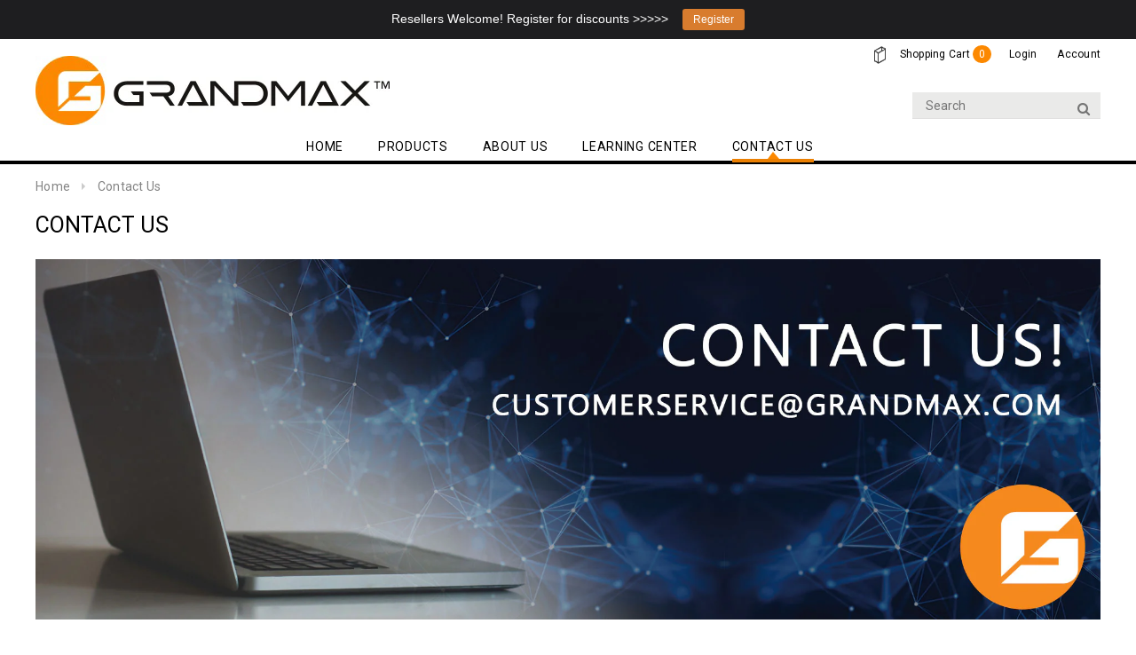

--- FILE ---
content_type: text/html; charset=utf-8
request_url: https://www.grandmax.com/pages/contact-us
body_size: 20718
content:
<!doctype html>
<!--[if lt IE 7]><html class="no-js lt-ie9 lt-ie8 lt-ie7" lang="en"> <![endif]-->
<!--[if IE 7]><html class="no-js lt-ie9 lt-ie8" lang="en"> <![endif]-->
<!--[if IE 8]><html class="no-js lt-ie9" lang="en"> <![endif]-->
<!--[if IE 9 ]><html class="ie9 no-js"> <![endif]-->
<!--[if (gt IE 9)|!(IE)]><!--> <html class="no-js"> <!--<![endif]-->
<head>

  <!-- Global site tag (gtag.js) - Google Ads: 746784368 -->
<script async src="https://www.googletagmanager.com/gtag/js?id=AW-746784368"></script>
<script>
  window.dataLayer = window.dataLayer || [];
  function gtag(){dataLayer.push(arguments);}
  gtag('js', new Date());

  gtag('config', 'AW-746784368');
</script>
  
  <!--LinkedIn Insight Tag -->
  
  <script type="text/javascript">
_linkedin_partner_id = "1114450";
window._linkedin_data_partner_ids = window._linkedin_data_partner_ids || [];
window._linkedin_data_partner_ids.push(_linkedin_partner_id);
</script><script type="text/javascript">
(function(){var s = document.getElementsByTagName("script")[0];
var b = document.createElement("script");
b.type = "text/javascript";b.async = true;
b.src = "https://snap.licdn.com/li.lms-analytics/insight.min.js";
s.parentNode.insertBefore(b, s);})();
</script>
<noscript>
<img height="1" width="1" style="display:none;" alt="" src="https://dc.ads.linkedin.com/collect/?pid=1114450&fmt=gif" />
</noscript>
  <!--end LinkedIn Tag-->
  
  <!-- Basic page needs ================================================== -->
  <meta charset="utf-8">
  <meta http-equiv="X-UA-Compatible" content="IE=edge,chrome=1">
	
  <!-- Title and description ================================================== -->
  <title>
  Contact Us | GRANDMAX.com
  </title>

  
  <meta name="description" content="Contact Us! GRANDMAX is a brand of Y.C. Cable, a worldwide leader in cable manufacture and assembly since 1985. It has two US and three international locations and is fully ISO 9001:2008, UL and CSA certified.">
  

  <!-- Product meta ================================================== -->
  





<meta property="og:site_name" content="GRANDMAX">
<meta property="og:url" content="https://www.grandmax.com/pages/contact-us">
<meta property="og:title" content="Contact Us | GRANDMAX.com">
<meta property="og:type" content="website">
<meta property="og:description" content="Contact Us! GRANDMAX is a brand of Y.C. Cable, a worldwide leader in cable manufacture and assembly since 1985. It has two US and three international locations and is fully ISO 9001:2008, UL and CSA certified.">





  <meta name="twitter:site" content="@GrandMaxUSA">

<meta name="twitter:card" content="summary_large_image">
<meta name="twitter:title" content="Contact Us | GRANDMAX.com">
<meta name="twitter:description" content="Contact Us! GRANDMAX is a brand of Y.C. Cable, a worldwide leader in cable manufacture and assembly since 1985. It has two US and three international locations and is fully ISO 9001:2008, UL and CSA certified.">

  <!-- /snippets/twitter-card.liquid -->






  

  <!-- Helpers ================================================== -->
  <link rel="canonical" href="https://www.grandmax.com/pages/contact-us">
  <meta name="viewport" content="width=device-width,initial-scale=1">
  
  <!-- Favicon -->
   
    <link rel="shortcut icon" href="//www.grandmax.com/cdn/shop/files/TEST_c929411b-1ed9-4078-afdc-36baaa85ef30_32x32.gif?v=1613168901" type="image/png">
  
 
   <!-- fonts -->
  
<script type="text/javascript">
  WebFontConfig = {
    google: { families: [ 
      
          'Roboto:100,200,300,400,500,600,700,800,900'
	  
      
      
      	
      		,
      	      
        'Roboto:100,200,300,400,500,600,700,800,900'
	  
      
      
      	
      		,
      	      
        'Roboto Condensed:100,200,300,400,500,600,700,800,900'
	  
      
      
    ] }
  };
  (function() {
    var wf = document.createElement('script');
    wf.src = ('https:' == document.location.protocol ? 'https' : 'http') +
      '://ajax.googleapis.com/ajax/libs/webfont/1/webfont.js';
    wf.type = 'text/javascript';
    wf.async = 'true';
    var s = document.getElementsByTagName('script')[0];
    s.parentNode.insertBefore(wf, s);
  })(); 
</script>

  
   <!-- Styles -->
   
<link rel="stylesheet" href="//cdn.shopify.com/s/files/1/1647/0129/t/14/assets/bootstrap.min.css" media="none" onload="if(media!='all')media='all'">

<link rel="stylesheet" href="//maxcdn.bootstrapcdn.com/font-awesome/4.7.0/css/font-awesome.min.css">
<link rel="stylesheet" type="text/css" href="//cdn.jsdelivr.net/jquery.slick/1.6.0/slick.css"/>

<!-- Theme base and media queries -->
<link href="//www.grandmax.com/cdn/shop/t/14/assets/owl.carousel.css?v=110508842938087914561526277015" rel="stylesheet" type="text/css" media="all" />
<link href="//www.grandmax.com/cdn/shop/t/14/assets/owl.theme.css?v=26972935624028443691526277015" rel="stylesheet" type="text/css" media="all" />
<link href="//www.grandmax.com/cdn/shop/t/14/assets/jcarousel.css?v=140402818170508073921526277007" rel="stylesheet" type="text/css" media="all" />
<link href="//www.grandmax.com/cdn/shop/t/14/assets/selectize.bootstrap3.css?v=118966386664581825661526277016" rel="stylesheet" type="text/css" media="all" />
<link href="//www.grandmax.com/cdn/shop/t/14/assets/jquery.fancybox.css?v=89610375720255671161526277009" rel="stylesheet" type="text/css" media="all" />
<link href="//www.grandmax.com/cdn/shop/t/14/assets/component.css?v=167576966610831123851526276999" rel="stylesheet" type="text/css" media="all" />
<link href="//www.grandmax.com/cdn/shop/t/14/assets/theme-styles.css?v=103441904440956541321526277030" rel="stylesheet" type="text/css" media="all" />
<link href="//www.grandmax.com/cdn/shop/t/14/assets/theme-styles-setting.css?v=63589761295644866871564366031" rel="stylesheet" type="text/css" media="all" />
<link href="//www.grandmax.com/cdn/shop/t/14/assets/theme-styles-responsive.css?v=42374044747994779961674756237" rel="stylesheet" type="text/css" media="all" />
<link href="//www.grandmax.com/cdn/shop/t/14/assets/animate.css?v=107502980827701580791526276990" rel="stylesheet" type="text/css" media="all" />

  
   <!-- Scripts -->
  <script src="//ajax.googleapis.com/ajax/libs/jquery/1.11.0/jquery.min.js" type="text/javascript"></script>
<script src="//www.grandmax.com/cdn/shop/t/14/assets/jquery-cookie.min.js?v=72365755745404048181526277007" type="text/javascript"></script>
<script src="//www.grandmax.com/cdn/shop/t/14/assets/selectize.min.js?v=74685606144567451161526277016" type="text/javascript"></script>
<script src="//www.grandmax.com/cdn/shop/t/14/assets/jquery.nicescroll.min.js?v=166122000064107150281526277011" type="text/javascript"></script>

<script>
  window.ajax_cart = true;
  window.money_format = "${{amount}} USD";
  window.shop_currency = "USD";
  window.show_multiple_currencies = false;
  window.loading_url = "//www.grandmax.com/cdn/shop/t/14/assets/loading.gif?v=50837312686733260831526277014"; 
  window.use_color_swatch = true;
  window.product_image_resize = true;
  window.enable_sidebar_multiple_choice = false;
  window.dropdowncart_type = "hover";
  window.file_url = "//www.grandmax.com/cdn/shop/files/?v=1556";
  window.asset_url = "";
  window.images_size = {
    is_crop: false,
    ratio_width : 1,
    ratio_height : 1,
  };
  window.inventory_text = {
    in_stock: "In stock",
    many_in_stock: "Many in stock",
    out_of_stock: "Out of stock",
    add_to_cart: "+ Add to Cart",
    sold_out: "Sold Out",
    unavailable: "Unavailable"
  };
          
  window.multi_lang = false;
</script>


  
  <link href="//www.grandmax.com/cdn/shop/t/14/assets/vgroup_style.css?v=133426489536589921181539614407" rel="stylesheet" type="text/css" media="all" />

  <!-- Header hook for plugins ================================================== -->
  <script>window.performance && window.performance.mark && window.performance.mark('shopify.content_for_header.start');</script><meta id="shopify-digital-wallet" name="shopify-digital-wallet" content="/16470129/digital_wallets/dialog">
<meta name="shopify-checkout-api-token" content="b9584ca4c59b41f42dd42f5aa136f5c7">
<meta id="in-context-paypal-metadata" data-shop-id="16470129" data-venmo-supported="true" data-environment="production" data-locale="en_US" data-paypal-v4="true" data-currency="USD">
<script async="async" src="/checkouts/internal/preloads.js?locale=en-US"></script>
<script id="shopify-features" type="application/json">{"accessToken":"b9584ca4c59b41f42dd42f5aa136f5c7","betas":["rich-media-storefront-analytics"],"domain":"www.grandmax.com","predictiveSearch":true,"shopId":16470129,"locale":"en"}</script>
<script>var Shopify = Shopify || {};
Shopify.shop = "cablegal.myshopify.com";
Shopify.locale = "en";
Shopify.currency = {"active":"USD","rate":"1.0"};
Shopify.country = "US";
Shopify.theme = {"name":"ella-1-0-0_VG_Progressive_Discount - Optimized","id":12294422645,"schema_name":"Ella","schema_version":"2.0.8","theme_store_id":null,"role":"main"};
Shopify.theme.handle = "null";
Shopify.theme.style = {"id":null,"handle":null};
Shopify.cdnHost = "www.grandmax.com/cdn";
Shopify.routes = Shopify.routes || {};
Shopify.routes.root = "/";</script>
<script type="module">!function(o){(o.Shopify=o.Shopify||{}).modules=!0}(window);</script>
<script>!function(o){function n(){var o=[];function n(){o.push(Array.prototype.slice.apply(arguments))}return n.q=o,n}var t=o.Shopify=o.Shopify||{};t.loadFeatures=n(),t.autoloadFeatures=n()}(window);</script>
<script id="shop-js-analytics" type="application/json">{"pageType":"page"}</script>
<script defer="defer" async type="module" src="//www.grandmax.com/cdn/shopifycloud/shop-js/modules/v2/client.init-shop-cart-sync_BdyHc3Nr.en.esm.js"></script>
<script defer="defer" async type="module" src="//www.grandmax.com/cdn/shopifycloud/shop-js/modules/v2/chunk.common_Daul8nwZ.esm.js"></script>
<script type="module">
  await import("//www.grandmax.com/cdn/shopifycloud/shop-js/modules/v2/client.init-shop-cart-sync_BdyHc3Nr.en.esm.js");
await import("//www.grandmax.com/cdn/shopifycloud/shop-js/modules/v2/chunk.common_Daul8nwZ.esm.js");

  window.Shopify.SignInWithShop?.initShopCartSync?.({"fedCMEnabled":true,"windoidEnabled":true});

</script>
<script>(function() {
  var isLoaded = false;
  function asyncLoad() {
    if (isLoaded) return;
    isLoaded = true;
    var urls = ["https:\/\/formbuilder.hulkapps.com\/skeletopapp.js?shop=cablegal.myshopify.com","https:\/\/cdn.hextom.com\/js\/quickannouncementbar.js?shop=cablegal.myshopify.com"];
    for (var i = 0; i < urls.length; i++) {
      var s = document.createElement('script');
      s.type = 'text/javascript';
      s.async = true;
      s.src = urls[i];
      var x = document.getElementsByTagName('script')[0];
      x.parentNode.insertBefore(s, x);
    }
  };
  if(window.attachEvent) {
    window.attachEvent('onload', asyncLoad);
  } else {
    window.addEventListener('load', asyncLoad, false);
  }
})();</script>
<script id="__st">var __st={"a":16470129,"offset":-18000,"reqid":"ed4bda04-f6c8-41e3-b30d-0563528dd2fb-1769005206","pageurl":"www.grandmax.com\/pages\/contact-us","s":"pages-252586052","u":"887534c2d2c1","p":"page","rtyp":"page","rid":252586052};</script>
<script>window.ShopifyPaypalV4VisibilityTracking = true;</script>
<script id="captcha-bootstrap">!function(){'use strict';const t='contact',e='account',n='new_comment',o=[[t,t],['blogs',n],['comments',n],[t,'customer']],c=[[e,'customer_login'],[e,'guest_login'],[e,'recover_customer_password'],[e,'create_customer']],r=t=>t.map((([t,e])=>`form[action*='/${t}']:not([data-nocaptcha='true']) input[name='form_type'][value='${e}']`)).join(','),a=t=>()=>t?[...document.querySelectorAll(t)].map((t=>t.form)):[];function s(){const t=[...o],e=r(t);return a(e)}const i='password',u='form_key',d=['recaptcha-v3-token','g-recaptcha-response','h-captcha-response',i],f=()=>{try{return window.sessionStorage}catch{return}},m='__shopify_v',_=t=>t.elements[u];function p(t,e,n=!1){try{const o=window.sessionStorage,c=JSON.parse(o.getItem(e)),{data:r}=function(t){const{data:e,action:n}=t;return t[m]||n?{data:e,action:n}:{data:t,action:n}}(c);for(const[e,n]of Object.entries(r))t.elements[e]&&(t.elements[e].value=n);n&&o.removeItem(e)}catch(o){console.error('form repopulation failed',{error:o})}}const l='form_type',E='cptcha';function T(t){t.dataset[E]=!0}const w=window,h=w.document,L='Shopify',v='ce_forms',y='captcha';let A=!1;((t,e)=>{const n=(g='f06e6c50-85a8-45c8-87d0-21a2b65856fe',I='https://cdn.shopify.com/shopifycloud/storefront-forms-hcaptcha/ce_storefront_forms_captcha_hcaptcha.v1.5.2.iife.js',D={infoText:'Protected by hCaptcha',privacyText:'Privacy',termsText:'Terms'},(t,e,n)=>{const o=w[L][v],c=o.bindForm;if(c)return c(t,g,e,D).then(n);var r;o.q.push([[t,g,e,D],n]),r=I,A||(h.body.append(Object.assign(h.createElement('script'),{id:'captcha-provider',async:!0,src:r})),A=!0)});var g,I,D;w[L]=w[L]||{},w[L][v]=w[L][v]||{},w[L][v].q=[],w[L][y]=w[L][y]||{},w[L][y].protect=function(t,e){n(t,void 0,e),T(t)},Object.freeze(w[L][y]),function(t,e,n,w,h,L){const[v,y,A,g]=function(t,e,n){const i=e?o:[],u=t?c:[],d=[...i,...u],f=r(d),m=r(i),_=r(d.filter((([t,e])=>n.includes(e))));return[a(f),a(m),a(_),s()]}(w,h,L),I=t=>{const e=t.target;return e instanceof HTMLFormElement?e:e&&e.form},D=t=>v().includes(t);t.addEventListener('submit',(t=>{const e=I(t);if(!e)return;const n=D(e)&&!e.dataset.hcaptchaBound&&!e.dataset.recaptchaBound,o=_(e),c=g().includes(e)&&(!o||!o.value);(n||c)&&t.preventDefault(),c&&!n&&(function(t){try{if(!f())return;!function(t){const e=f();if(!e)return;const n=_(t);if(!n)return;const o=n.value;o&&e.removeItem(o)}(t);const e=Array.from(Array(32),(()=>Math.random().toString(36)[2])).join('');!function(t,e){_(t)||t.append(Object.assign(document.createElement('input'),{type:'hidden',name:u})),t.elements[u].value=e}(t,e),function(t,e){const n=f();if(!n)return;const o=[...t.querySelectorAll(`input[type='${i}']`)].map((({name:t})=>t)),c=[...d,...o],r={};for(const[a,s]of new FormData(t).entries())c.includes(a)||(r[a]=s);n.setItem(e,JSON.stringify({[m]:1,action:t.action,data:r}))}(t,e)}catch(e){console.error('failed to persist form',e)}}(e),e.submit())}));const S=(t,e)=>{t&&!t.dataset[E]&&(n(t,e.some((e=>e===t))),T(t))};for(const o of['focusin','change'])t.addEventListener(o,(t=>{const e=I(t);D(e)&&S(e,y())}));const B=e.get('form_key'),M=e.get(l),P=B&&M;t.addEventListener('DOMContentLoaded',(()=>{const t=y();if(P)for(const e of t)e.elements[l].value===M&&p(e,B);[...new Set([...A(),...v().filter((t=>'true'===t.dataset.shopifyCaptcha))])].forEach((e=>S(e,t)))}))}(h,new URLSearchParams(w.location.search),n,t,e,['guest_login'])})(!0,!0)}();</script>
<script integrity="sha256-4kQ18oKyAcykRKYeNunJcIwy7WH5gtpwJnB7kiuLZ1E=" data-source-attribution="shopify.loadfeatures" defer="defer" src="//www.grandmax.com/cdn/shopifycloud/storefront/assets/storefront/load_feature-a0a9edcb.js" crossorigin="anonymous"></script>
<script data-source-attribution="shopify.dynamic_checkout.dynamic.init">var Shopify=Shopify||{};Shopify.PaymentButton=Shopify.PaymentButton||{isStorefrontPortableWallets:!0,init:function(){window.Shopify.PaymentButton.init=function(){};var t=document.createElement("script");t.src="https://www.grandmax.com/cdn/shopifycloud/portable-wallets/latest/portable-wallets.en.js",t.type="module",document.head.appendChild(t)}};
</script>
<script data-source-attribution="shopify.dynamic_checkout.buyer_consent">
  function portableWalletsHideBuyerConsent(e){var t=document.getElementById("shopify-buyer-consent"),n=document.getElementById("shopify-subscription-policy-button");t&&n&&(t.classList.add("hidden"),t.setAttribute("aria-hidden","true"),n.removeEventListener("click",e))}function portableWalletsShowBuyerConsent(e){var t=document.getElementById("shopify-buyer-consent"),n=document.getElementById("shopify-subscription-policy-button");t&&n&&(t.classList.remove("hidden"),t.removeAttribute("aria-hidden"),n.addEventListener("click",e))}window.Shopify?.PaymentButton&&(window.Shopify.PaymentButton.hideBuyerConsent=portableWalletsHideBuyerConsent,window.Shopify.PaymentButton.showBuyerConsent=portableWalletsShowBuyerConsent);
</script>
<script data-source-attribution="shopify.dynamic_checkout.cart.bootstrap">document.addEventListener("DOMContentLoaded",(function(){function t(){return document.querySelector("shopify-accelerated-checkout-cart, shopify-accelerated-checkout")}if(t())Shopify.PaymentButton.init();else{new MutationObserver((function(e,n){t()&&(Shopify.PaymentButton.init(),n.disconnect())})).observe(document.body,{childList:!0,subtree:!0})}}));
</script>
<link id="shopify-accelerated-checkout-styles" rel="stylesheet" media="screen" href="https://www.grandmax.com/cdn/shopifycloud/portable-wallets/latest/accelerated-checkout-backwards-compat.css" crossorigin="anonymous">
<style id="shopify-accelerated-checkout-cart">
        #shopify-buyer-consent {
  margin-top: 1em;
  display: inline-block;
  width: 100%;
}

#shopify-buyer-consent.hidden {
  display: none;
}

#shopify-subscription-policy-button {
  background: none;
  border: none;
  padding: 0;
  text-decoration: underline;
  font-size: inherit;
  cursor: pointer;
}

#shopify-subscription-policy-button::before {
  box-shadow: none;
}

      </style>

<script>window.performance && window.performance.mark && window.performance.mark('shopify.content_for_header.end');</script>

  <!--[if lt IE 9]>
  <script src="//html5shiv.googlecode.com/svn/trunk/html5.js" type="text/javascript"></script>
  <![endif]-->

  
  
  

  <!-- "snippets/shogun-head.liquid" was not rendered, the associated app was uninstalled -->

<!-- Google Tag Manager -->
<script>(function(w,d,s,l,i){w[l]=w[l]||[];w[l].push({'gtm.start':
new Date().getTime(),event:'gtm.js'});var f=d.getElementsByTagName(s)[0],
j=d.createElement(s),dl=l!='dataLayer'?'&l='+l:'';j.async=true;j.src=
'https://www.googletagmanager.com/gtm.js?id='+i+dl;f.parentNode.insertBefore(j,f);
})(window,document,'script','dataLayer','GTM-PDPSF7S');</script>
<!-- End Google Tag Manager -->
<meta property="og:image" content="https://cdn.shopify.com/s/files/1/1647/0129/files/logo.png?height=628&pad_color=fff&v=1613168930&width=1200" />
<meta property="og:image:secure_url" content="https://cdn.shopify.com/s/files/1/1647/0129/files/logo.png?height=628&pad_color=fff&v=1613168930&width=1200" />
<meta property="og:image:width" content="1200" />
<meta property="og:image:height" content="628" />
<meta property="og:image:alt" content="GRANDMAX" />
<link href="https://monorail-edge.shopifysvc.com" rel="dns-prefetch">
<script>(function(){if ("sendBeacon" in navigator && "performance" in window) {try {var session_token_from_headers = performance.getEntriesByType('navigation')[0].serverTiming.find(x => x.name == '_s').description;} catch {var session_token_from_headers = undefined;}var session_cookie_matches = document.cookie.match(/_shopify_s=([^;]*)/);var session_token_from_cookie = session_cookie_matches && session_cookie_matches.length === 2 ? session_cookie_matches[1] : "";var session_token = session_token_from_headers || session_token_from_cookie || "";function handle_abandonment_event(e) {var entries = performance.getEntries().filter(function(entry) {return /monorail-edge.shopifysvc.com/.test(entry.name);});if (!window.abandonment_tracked && entries.length === 0) {window.abandonment_tracked = true;var currentMs = Date.now();var navigation_start = performance.timing.navigationStart;var payload = {shop_id: 16470129,url: window.location.href,navigation_start,duration: currentMs - navigation_start,session_token,page_type: "page"};window.navigator.sendBeacon("https://monorail-edge.shopifysvc.com/v1/produce", JSON.stringify({schema_id: "online_store_buyer_site_abandonment/1.1",payload: payload,metadata: {event_created_at_ms: currentMs,event_sent_at_ms: currentMs}}));}}window.addEventListener('pagehide', handle_abandonment_event);}}());</script>
<script id="web-pixels-manager-setup">(function e(e,d,r,n,o){if(void 0===o&&(o={}),!Boolean(null===(a=null===(i=window.Shopify)||void 0===i?void 0:i.analytics)||void 0===a?void 0:a.replayQueue)){var i,a;window.Shopify=window.Shopify||{};var t=window.Shopify;t.analytics=t.analytics||{};var s=t.analytics;s.replayQueue=[],s.publish=function(e,d,r){return s.replayQueue.push([e,d,r]),!0};try{self.performance.mark("wpm:start")}catch(e){}var l=function(){var e={modern:/Edge?\/(1{2}[4-9]|1[2-9]\d|[2-9]\d{2}|\d{4,})\.\d+(\.\d+|)|Firefox\/(1{2}[4-9]|1[2-9]\d|[2-9]\d{2}|\d{4,})\.\d+(\.\d+|)|Chrom(ium|e)\/(9{2}|\d{3,})\.\d+(\.\d+|)|(Maci|X1{2}).+ Version\/(15\.\d+|(1[6-9]|[2-9]\d|\d{3,})\.\d+)([,.]\d+|)( \(\w+\)|)( Mobile\/\w+|) Safari\/|Chrome.+OPR\/(9{2}|\d{3,})\.\d+\.\d+|(CPU[ +]OS|iPhone[ +]OS|CPU[ +]iPhone|CPU IPhone OS|CPU iPad OS)[ +]+(15[._]\d+|(1[6-9]|[2-9]\d|\d{3,})[._]\d+)([._]\d+|)|Android:?[ /-](13[3-9]|1[4-9]\d|[2-9]\d{2}|\d{4,})(\.\d+|)(\.\d+|)|Android.+Firefox\/(13[5-9]|1[4-9]\d|[2-9]\d{2}|\d{4,})\.\d+(\.\d+|)|Android.+Chrom(ium|e)\/(13[3-9]|1[4-9]\d|[2-9]\d{2}|\d{4,})\.\d+(\.\d+|)|SamsungBrowser\/([2-9]\d|\d{3,})\.\d+/,legacy:/Edge?\/(1[6-9]|[2-9]\d|\d{3,})\.\d+(\.\d+|)|Firefox\/(5[4-9]|[6-9]\d|\d{3,})\.\d+(\.\d+|)|Chrom(ium|e)\/(5[1-9]|[6-9]\d|\d{3,})\.\d+(\.\d+|)([\d.]+$|.*Safari\/(?![\d.]+ Edge\/[\d.]+$))|(Maci|X1{2}).+ Version\/(10\.\d+|(1[1-9]|[2-9]\d|\d{3,})\.\d+)([,.]\d+|)( \(\w+\)|)( Mobile\/\w+|) Safari\/|Chrome.+OPR\/(3[89]|[4-9]\d|\d{3,})\.\d+\.\d+|(CPU[ +]OS|iPhone[ +]OS|CPU[ +]iPhone|CPU IPhone OS|CPU iPad OS)[ +]+(10[._]\d+|(1[1-9]|[2-9]\d|\d{3,})[._]\d+)([._]\d+|)|Android:?[ /-](13[3-9]|1[4-9]\d|[2-9]\d{2}|\d{4,})(\.\d+|)(\.\d+|)|Mobile Safari.+OPR\/([89]\d|\d{3,})\.\d+\.\d+|Android.+Firefox\/(13[5-9]|1[4-9]\d|[2-9]\d{2}|\d{4,})\.\d+(\.\d+|)|Android.+Chrom(ium|e)\/(13[3-9]|1[4-9]\d|[2-9]\d{2}|\d{4,})\.\d+(\.\d+|)|Android.+(UC? ?Browser|UCWEB|U3)[ /]?(15\.([5-9]|\d{2,})|(1[6-9]|[2-9]\d|\d{3,})\.\d+)\.\d+|SamsungBrowser\/(5\.\d+|([6-9]|\d{2,})\.\d+)|Android.+MQ{2}Browser\/(14(\.(9|\d{2,})|)|(1[5-9]|[2-9]\d|\d{3,})(\.\d+|))(\.\d+|)|K[Aa][Ii]OS\/(3\.\d+|([4-9]|\d{2,})\.\d+)(\.\d+|)/},d=e.modern,r=e.legacy,n=navigator.userAgent;return n.match(d)?"modern":n.match(r)?"legacy":"unknown"}(),u="modern"===l?"modern":"legacy",c=(null!=n?n:{modern:"",legacy:""})[u],f=function(e){return[e.baseUrl,"/wpm","/b",e.hashVersion,"modern"===e.buildTarget?"m":"l",".js"].join("")}({baseUrl:d,hashVersion:r,buildTarget:u}),m=function(e){var d=e.version,r=e.bundleTarget,n=e.surface,o=e.pageUrl,i=e.monorailEndpoint;return{emit:function(e){var a=e.status,t=e.errorMsg,s=(new Date).getTime(),l=JSON.stringify({metadata:{event_sent_at_ms:s},events:[{schema_id:"web_pixels_manager_load/3.1",payload:{version:d,bundle_target:r,page_url:o,status:a,surface:n,error_msg:t},metadata:{event_created_at_ms:s}}]});if(!i)return console&&console.warn&&console.warn("[Web Pixels Manager] No Monorail endpoint provided, skipping logging."),!1;try{return self.navigator.sendBeacon.bind(self.navigator)(i,l)}catch(e){}var u=new XMLHttpRequest;try{return u.open("POST",i,!0),u.setRequestHeader("Content-Type","text/plain"),u.send(l),!0}catch(e){return console&&console.warn&&console.warn("[Web Pixels Manager] Got an unhandled error while logging to Monorail."),!1}}}}({version:r,bundleTarget:l,surface:e.surface,pageUrl:self.location.href,monorailEndpoint:e.monorailEndpoint});try{o.browserTarget=l,function(e){var d=e.src,r=e.async,n=void 0===r||r,o=e.onload,i=e.onerror,a=e.sri,t=e.scriptDataAttributes,s=void 0===t?{}:t,l=document.createElement("script"),u=document.querySelector("head"),c=document.querySelector("body");if(l.async=n,l.src=d,a&&(l.integrity=a,l.crossOrigin="anonymous"),s)for(var f in s)if(Object.prototype.hasOwnProperty.call(s,f))try{l.dataset[f]=s[f]}catch(e){}if(o&&l.addEventListener("load",o),i&&l.addEventListener("error",i),u)u.appendChild(l);else{if(!c)throw new Error("Did not find a head or body element to append the script");c.appendChild(l)}}({src:f,async:!0,onload:function(){if(!function(){var e,d;return Boolean(null===(d=null===(e=window.Shopify)||void 0===e?void 0:e.analytics)||void 0===d?void 0:d.initialized)}()){var d=window.webPixelsManager.init(e)||void 0;if(d){var r=window.Shopify.analytics;r.replayQueue.forEach((function(e){var r=e[0],n=e[1],o=e[2];d.publishCustomEvent(r,n,o)})),r.replayQueue=[],r.publish=d.publishCustomEvent,r.visitor=d.visitor,r.initialized=!0}}},onerror:function(){return m.emit({status:"failed",errorMsg:"".concat(f," has failed to load")})},sri:function(e){var d=/^sha384-[A-Za-z0-9+/=]+$/;return"string"==typeof e&&d.test(e)}(c)?c:"",scriptDataAttributes:o}),m.emit({status:"loading"})}catch(e){m.emit({status:"failed",errorMsg:(null==e?void 0:e.message)||"Unknown error"})}}})({shopId: 16470129,storefrontBaseUrl: "https://www.grandmax.com",extensionsBaseUrl: "https://extensions.shopifycdn.com/cdn/shopifycloud/web-pixels-manager",monorailEndpoint: "https://monorail-edge.shopifysvc.com/unstable/produce_batch",surface: "storefront-renderer",enabledBetaFlags: ["2dca8a86"],webPixelsConfigList: [{"id":"74678427","eventPayloadVersion":"v1","runtimeContext":"LAX","scriptVersion":"1","type":"CUSTOM","privacyPurposes":["MARKETING"],"name":"Meta pixel (migrated)"},{"id":"128385179","eventPayloadVersion":"v1","runtimeContext":"LAX","scriptVersion":"1","type":"CUSTOM","privacyPurposes":["ANALYTICS"],"name":"Google Analytics tag (migrated)"},{"id":"shopify-app-pixel","configuration":"{}","eventPayloadVersion":"v1","runtimeContext":"STRICT","scriptVersion":"0450","apiClientId":"shopify-pixel","type":"APP","privacyPurposes":["ANALYTICS","MARKETING"]},{"id":"shopify-custom-pixel","eventPayloadVersion":"v1","runtimeContext":"LAX","scriptVersion":"0450","apiClientId":"shopify-pixel","type":"CUSTOM","privacyPurposes":["ANALYTICS","MARKETING"]}],isMerchantRequest: false,initData: {"shop":{"name":"GRANDMAX","paymentSettings":{"currencyCode":"USD"},"myshopifyDomain":"cablegal.myshopify.com","countryCode":"US","storefrontUrl":"https:\/\/www.grandmax.com"},"customer":null,"cart":null,"checkout":null,"productVariants":[],"purchasingCompany":null},},"https://www.grandmax.com/cdn","fcfee988w5aeb613cpc8e4bc33m6693e112",{"modern":"","legacy":""},{"shopId":"16470129","storefrontBaseUrl":"https:\/\/www.grandmax.com","extensionBaseUrl":"https:\/\/extensions.shopifycdn.com\/cdn\/shopifycloud\/web-pixels-manager","surface":"storefront-renderer","enabledBetaFlags":"[\"2dca8a86\"]","isMerchantRequest":"false","hashVersion":"fcfee988w5aeb613cpc8e4bc33m6693e112","publish":"custom","events":"[[\"page_viewed\",{}]]"});</script><script>
  window.ShopifyAnalytics = window.ShopifyAnalytics || {};
  window.ShopifyAnalytics.meta = window.ShopifyAnalytics.meta || {};
  window.ShopifyAnalytics.meta.currency = 'USD';
  var meta = {"page":{"pageType":"page","resourceType":"page","resourceId":252586052,"requestId":"ed4bda04-f6c8-41e3-b30d-0563528dd2fb-1769005206"}};
  for (var attr in meta) {
    window.ShopifyAnalytics.meta[attr] = meta[attr];
  }
</script>
<script class="analytics">
  (function () {
    var customDocumentWrite = function(content) {
      var jquery = null;

      if (window.jQuery) {
        jquery = window.jQuery;
      } else if (window.Checkout && window.Checkout.$) {
        jquery = window.Checkout.$;
      }

      if (jquery) {
        jquery('body').append(content);
      }
    };

    var hasLoggedConversion = function(token) {
      if (token) {
        return document.cookie.indexOf('loggedConversion=' + token) !== -1;
      }
      return false;
    }

    var setCookieIfConversion = function(token) {
      if (token) {
        var twoMonthsFromNow = new Date(Date.now());
        twoMonthsFromNow.setMonth(twoMonthsFromNow.getMonth() + 2);

        document.cookie = 'loggedConversion=' + token + '; expires=' + twoMonthsFromNow;
      }
    }

    var trekkie = window.ShopifyAnalytics.lib = window.trekkie = window.trekkie || [];
    if (trekkie.integrations) {
      return;
    }
    trekkie.methods = [
      'identify',
      'page',
      'ready',
      'track',
      'trackForm',
      'trackLink'
    ];
    trekkie.factory = function(method) {
      return function() {
        var args = Array.prototype.slice.call(arguments);
        args.unshift(method);
        trekkie.push(args);
        return trekkie;
      };
    };
    for (var i = 0; i < trekkie.methods.length; i++) {
      var key = trekkie.methods[i];
      trekkie[key] = trekkie.factory(key);
    }
    trekkie.load = function(config) {
      trekkie.config = config || {};
      trekkie.config.initialDocumentCookie = document.cookie;
      var first = document.getElementsByTagName('script')[0];
      var script = document.createElement('script');
      script.type = 'text/javascript';
      script.onerror = function(e) {
        var scriptFallback = document.createElement('script');
        scriptFallback.type = 'text/javascript';
        scriptFallback.onerror = function(error) {
                var Monorail = {
      produce: function produce(monorailDomain, schemaId, payload) {
        var currentMs = new Date().getTime();
        var event = {
          schema_id: schemaId,
          payload: payload,
          metadata: {
            event_created_at_ms: currentMs,
            event_sent_at_ms: currentMs
          }
        };
        return Monorail.sendRequest("https://" + monorailDomain + "/v1/produce", JSON.stringify(event));
      },
      sendRequest: function sendRequest(endpointUrl, payload) {
        // Try the sendBeacon API
        if (window && window.navigator && typeof window.navigator.sendBeacon === 'function' && typeof window.Blob === 'function' && !Monorail.isIos12()) {
          var blobData = new window.Blob([payload], {
            type: 'text/plain'
          });

          if (window.navigator.sendBeacon(endpointUrl, blobData)) {
            return true;
          } // sendBeacon was not successful

        } // XHR beacon

        var xhr = new XMLHttpRequest();

        try {
          xhr.open('POST', endpointUrl);
          xhr.setRequestHeader('Content-Type', 'text/plain');
          xhr.send(payload);
        } catch (e) {
          console.log(e);
        }

        return false;
      },
      isIos12: function isIos12() {
        return window.navigator.userAgent.lastIndexOf('iPhone; CPU iPhone OS 12_') !== -1 || window.navigator.userAgent.lastIndexOf('iPad; CPU OS 12_') !== -1;
      }
    };
    Monorail.produce('monorail-edge.shopifysvc.com',
      'trekkie_storefront_load_errors/1.1',
      {shop_id: 16470129,
      theme_id: 12294422645,
      app_name: "storefront",
      context_url: window.location.href,
      source_url: "//www.grandmax.com/cdn/s/trekkie.storefront.cd680fe47e6c39ca5d5df5f0a32d569bc48c0f27.min.js"});

        };
        scriptFallback.async = true;
        scriptFallback.src = '//www.grandmax.com/cdn/s/trekkie.storefront.cd680fe47e6c39ca5d5df5f0a32d569bc48c0f27.min.js';
        first.parentNode.insertBefore(scriptFallback, first);
      };
      script.async = true;
      script.src = '//www.grandmax.com/cdn/s/trekkie.storefront.cd680fe47e6c39ca5d5df5f0a32d569bc48c0f27.min.js';
      first.parentNode.insertBefore(script, first);
    };
    trekkie.load(
      {"Trekkie":{"appName":"storefront","development":false,"defaultAttributes":{"shopId":16470129,"isMerchantRequest":null,"themeId":12294422645,"themeCityHash":"1200680975876077794","contentLanguage":"en","currency":"USD","eventMetadataId":"4111c65c-1f2e-4a4d-abfc-c4e8ec399ba1"},"isServerSideCookieWritingEnabled":true,"monorailRegion":"shop_domain","enabledBetaFlags":["65f19447"]},"Session Attribution":{},"S2S":{"facebookCapiEnabled":false,"source":"trekkie-storefront-renderer","apiClientId":580111}}
    );

    var loaded = false;
    trekkie.ready(function() {
      if (loaded) return;
      loaded = true;

      window.ShopifyAnalytics.lib = window.trekkie;

      var originalDocumentWrite = document.write;
      document.write = customDocumentWrite;
      try { window.ShopifyAnalytics.merchantGoogleAnalytics.call(this); } catch(error) {};
      document.write = originalDocumentWrite;

      window.ShopifyAnalytics.lib.page(null,{"pageType":"page","resourceType":"page","resourceId":252586052,"requestId":"ed4bda04-f6c8-41e3-b30d-0563528dd2fb-1769005206","shopifyEmitted":true});

      var match = window.location.pathname.match(/checkouts\/(.+)\/(thank_you|post_purchase)/)
      var token = match? match[1]: undefined;
      if (!hasLoggedConversion(token)) {
        setCookieIfConversion(token);
        
      }
    });


        var eventsListenerScript = document.createElement('script');
        eventsListenerScript.async = true;
        eventsListenerScript.src = "//www.grandmax.com/cdn/shopifycloud/storefront/assets/shop_events_listener-3da45d37.js";
        document.getElementsByTagName('head')[0].appendChild(eventsListenerScript);

})();</script>
  <script>
  if (!window.ga || (window.ga && typeof window.ga !== 'function')) {
    window.ga = function ga() {
      (window.ga.q = window.ga.q || []).push(arguments);
      if (window.Shopify && window.Shopify.analytics && typeof window.Shopify.analytics.publish === 'function') {
        window.Shopify.analytics.publish("ga_stub_called", {}, {sendTo: "google_osp_migration"});
      }
      console.error("Shopify's Google Analytics stub called with:", Array.from(arguments), "\nSee https://help.shopify.com/manual/promoting-marketing/pixels/pixel-migration#google for more information.");
    };
    if (window.Shopify && window.Shopify.analytics && typeof window.Shopify.analytics.publish === 'function') {
      window.Shopify.analytics.publish("ga_stub_initialized", {}, {sendTo: "google_osp_migration"});
    }
  }
</script>
<script
  defer
  src="https://www.grandmax.com/cdn/shopifycloud/perf-kit/shopify-perf-kit-3.0.4.min.js"
  data-application="storefront-renderer"
  data-shop-id="16470129"
  data-render-region="gcp-us-central1"
  data-page-type="page"
  data-theme-instance-id="12294422645"
  data-theme-name="Ella"
  data-theme-version="2.0.8"
  data-monorail-region="shop_domain"
  data-resource-timing-sampling-rate="10"
  data-shs="true"
  data-shs-beacon="true"
  data-shs-export-with-fetch="true"
  data-shs-logs-sample-rate="1"
  data-shs-beacon-endpoint="https://www.grandmax.com/api/collect"
></script>
</head>







<script>
$(function() {
  // Current Ajax request.
  var currentAjaxRequest = null;
  // Grabbing all search forms on the page, and adding a .search-results list to each.
  var searchForms = $('form[action="/search"]').css('position','relative').each(function() {
    // Grabbing text input.
    var input = $(this).find('input[name="q"]');
    // Adding a list for showing search results.
    var offSet = input.position().top + input.innerHeight();
    $('<ul class="search-results"></ul>').css( { 'position': 'absolute', 'left': '0px', 'top': offSet } ).appendTo($(this)).hide();    
    // Listening to keyup and change on the text field within these search forms.
    input.attr('autocomplete', 'off').bind('keyup change', function() {
      // What's the search term?
      var term = $(this).val();
      // What's the search form?
      var form = $(this).closest('form');
      // What's the search URL?
      var searchURL = '/search?type=product&q=' + term;
      // What's the search results list?
      var resultsList = form.find('.search-results');
      // If that's a new term and it contains at least 3 characters.
      if (term.length > 3 && term != $(this).attr('data-old-term')) {
        // Saving old query.
        $(this).attr('data-old-term', term);
        // Killing any Ajax request that's currently being processed.
        if (currentAjaxRequest != null) currentAjaxRequest.abort();
        // Pulling results.
        currentAjaxRequest = $.getJSON(searchURL + '&view=json', function(data) {
          // Reset results.
          resultsList.empty();
          // If we have no results.
          if(data.results_count == 0) {
            // resultsList.html('<li><span class="title">No results.</span></li>');
            // resultsList.fadeIn(200);
            resultsList.hide();
          } else {
            // If we have results.
            $.each(data.results, function(index, item) {
              var link = $('<a></a>').attr('href', item.url);
              link.append('<span class="thumbnail"><img src="' + item.thumbnail + '" /></span>');
              
               link.append('<span class="title">' + item.title2 + '</span>')
              
              
              link.wrap('<li></li>');
              resultsList.append(link.parent());
            });
            // The Ajax request will return at the most 10 results.
            // If there are more than 10, let's link to the search results page.
            if(data.results_count > 10) {
              resultsList.append('<li><span class="title"><a href="' + searchURL + '">See all results (' + data.results_count + ')</a></span></li>');
            }
            resultsList.fadeIn(200);
          }        
        });
      }
    });
  });
  // Clicking outside makes the results disappear.
  $('body').bind('click', function(){
    $('.search-results').hide();
  });
});
</script>

<!-- Some styles to get you started. -->
<style>
  .have-fixed .search-results{top:37px!important;}
.search-results {
  z-index: 8889;
  list-style-type: none;   
  width: 242px;
  margin: 0;
  padding: 0;
  background: #ffffff;
  border: 1px solid #d4d4d4;
  border-radius: 0px;
  -webkit-box-shadow: 0px 4px 7px 0px rgba(0,0,0,0.1);
  box-shadow: 0px 4px 7px 0px rgba(0,0,0,0.1);
  overflow: hidden;
  right:0px;
      left: initial!important;
}
.search-results li {
  display: block;
  width: 100%;
/*   height: 47px; */
  margin: 0;
  padding: 0;
  border-top: 1px solid #d4d4d4;
  overflow: hidden;
  display: flex;
  align-items: center;
  font-size:12px;
}
.search-results li:first-child {
  border-top: none;
}
  .search-results li:nth-child(2n+2){
    background:#F5F5F5
}
.search-results .title {
  float: left;
  width: 192px;
  padding-left: 8px;
  white-space: nowrap;
  overflow: hidden;
  /* The text-overflow property is supported in all major browsers. */
  text-overflow: ellipsis;
  -o-text-overflow: ellipsis;
  text-align: left;
  height:40px;
  line-height:40px;
}
.search-results .thumbnail {
  float: left;
      border-radius: 0px;
  display: block;
  width: 50px;
  height: 50px;    
  margin: 3px 0 3px 8px;
  padding: 0;
  text-align: center;
  overflow: hidden;
}
.search-results li a{
    display: flex;
    align-items: center;
    font-size:12px;
  max-width:100%;
}
  
.search-results li:nth-child(2n+2){
    background:#F5F5F5
}
.search-results  .title a{
    font-family: Karla, sans-serif;
    font-size: 13px;
    font-weight:600;
    color: #2c8cce;
    margin-left:5px;
}

</style>

<body id="contact-us-grandmax-com" class=" template-page" >
  <nav class="cbp-spmenu cbp-spmenu-vertical cbp-spmenu-left" id="cbp-spmenu-s1">
    <div class="gf-menu-device-wrapper">
      <div class="close-menu">x</div> 
      <div class="gf-menu-device-container"></div>
    </div>             
  </nav>
  <div class="wrapper-container">	
	<div id="shopify-section-header" class="shopify-section"> 
<header class="site-header" role="banner">
  
  
  <div class="header-bottom">
      <div class="header-mobile">
        <div class="menu-block visible-phone"><!-- start Navigation Mobile  -->
          <div id="showLeftPush">
          <i class="fa fa-bars" aria-hidden="true"></i>
          
          </div>
        </div><!-- end Navigation Mobile  --> 
        <div class="customer-area dropdown">
          <a data-toggle="dropdown" href="#"><i class="fa fa-user" aria-hidden="true"></i></a>
          <div class="dropdown-menu" role="menu" aria-labelledby="dLabel">
            <p >
              <a href="/account" >My Account</a>
            </p>
            <div class="wishlist">
              <a href="/pages/wish-list" >
              My Wishlist
              </a>
            </div>
          </div>
        </div>
      </div>
      
      <div class="header-panel">
        <div class="top-header-panel">
          <div class="container">
          	<div class="header-panel-bottom">
              <div class="header-panel-top">
                <div class="nav-search on">


<a class="icon-search" href="javascript:void(0)">
	<i class="fa fa-search" aria-hidden="true"></i>
</a>
<form action="/search" method="get" class="input-group search-bar" role="search">
  
  
  
  <input type="text" name="q" value=""  placeholder="search" class="input-group-field" aria-label="Search Site" autocomplete="off">
  
  <span class="input-group-btn">
    <button type="submit" class="btn btn-search"><i class="fa fa-search" aria-hidden="true"></i></button>
  </span>
</form>
</div>

                

                
                
                <div class="currency"></div>
              </div>
              <div class="hl-right-top">
              <div class="top-header ">
                <div class="wrapper-top-cart">
               
                  

<ul class="customer-links">
  
  <li>
    <a id="customer_login_link" href="/account/login" >Login</a>
    
   
    <a id="customer_register_link" href="/account/register" >Account</a>
    
  </li>
</ul>


                  <p class="top-cart">
                    <span class="icon">&nbsp;</span>
                    <a href="javascript:void(0)" id="cartToggle">
                      <span class="first" >Shopping Cart</span>
                      <span id="cartCount">0</span><span id="fixcartCount">0</span>
                    </a> 
                  </p>
                  <div id="dropdown-cart" style="display:none"> 
                    <div class="no-items">
                     <p  >Your cart is currently empty.</p>
                      <p class="text-continue"><a href="javascript:void(0)" >Continue Shopping</a></p>
                    </div>
                    <div class="has-items">
                      <ol class="mini-products-list">  
                        
                      </ol>
                      <div class="summary">                
                        <p class="total">
                          <span class="label"><span >Total</span>:</span>
                          <span class="price"><span class="saw-cart-original-total">$0.00</span><br>
<span class="saw-cart-total"></span></span> 
                        </p>
                      </div>
                      <div class="actions">
                        
							<button class="btn" onclick="window.location='/checkout'" >Check Out</button>
                        
                      </div>
                      <p class="text-cart"><a href="/cart" >Or View Cart</a></p>
                    </div>
                  </div>
                </div>

                
                
              </div> <!-- End Top Header -->             
				
              
              </div>

              
              </div>
            </div>
          </div>
          <div class="bottom-header-panel">
            <div class="container">
            
              
              
              <h1 class="header-logo">
                
                <a href="https://www.grandmax.com">
                    
                  <img src="//www.grandmax.com/cdn/shop/files/TEST.png?v=1613168902" alt="GRANDMAX" itemprop="logo">
                  
                   
                  <img src="//www.grandmax.com/cdn/shopifycloud/storefront/assets/no-image-2048-a2addb12.gif" alt="GRANDMAX" itemprop="logo">
                  
                </a>
                
                </h1>
              <div class="nav-search on">


<a class="icon-search" href="javascript:void(0)">
	<i class="fa fa-search" aria-hidden="true"></i>
</a>
<form action="/search" method="get" class="input-group search-bar" role="search">
  
  
  
  <input type="text" name="q" value=""  placeholder="search" class="input-group-field" aria-label="Search Site" autocomplete="off">
  
  <span class="input-group-btn">
    <button type="submit" class="btn btn-search"><i class="fa fa-search" aria-hidden="true"></i></button>
  </span>
</form>
</div>
            </div>
          </div>
      </div>
  </div>
</header>


<script>

  window.dropdowncart_type = "hover";

</script>
<style>
.header-top { background: #000000; color: #ffffff; }
.header-top a.link { color: #ffffff; }
.top-header-panel { background: #f4f4f4; }
.site-header p.text_order { color: #747474; }
.header-bottom .search-bar input.input-group-field { background: #ffffff; border-color: #d7d7d7; color: #747474; }
.header-bottom .selectize-dropdown, 
.header-bottom .selectize-input, 
.header-bottom .selectize-input input,
.header-panel-bottom .free_shipping { color: #000000; }
.header-bottom .selectize-control.single .selectize-input:after { border-top-color: #000000; }
.customer-links .fa,
.header-bottom .top-cart .fa-shopping-bag,
.header-bottom .search-bar .input-group-btn button.btn,
.customer-area .dropdown-menu a,
.header-bottom .top-cart a, 
  .wrapper-top-cart .btn-check-out .btn,
.customer-links a,
.customer-links,.currency,
.header-bottom .selectize-control div.item{ color: #747474;font-weight: 500; }
.header-bottom .selectize-control.single .selectize-input:after{border-top-color:#747474;}
.header-bottom .selectize-control.single .selectize-input.dropdown-active:after{border-bottom-color:#747474; }
.customer-area .dropdown-menu a:hover,
.header-bottom .top-cart a:hover span.first, 
.header-bottom .top-cart a:focus span.first,
.customer-links a:hover { border-bottom: 1px solid #747474; }
  
  @media (min--moz-device-pixel-ratio: 1.3),
    (-o-min-device-pixel-ratio: 2.6/2),
    (-webkit-min-device-pixel-ratio: 1.3),
    (min-device-pixel-ratio: 1.3),
    (min-resolution: 1.3dppx) {
      .header-logo img:not(:first-child) { display: inline-block; max-height: 60px; }
      .header-logo img:first-child { display: none; }
    }

</style>

<script>
  function SAWOrderNote(note) {
    note = note.replace("old text", "new text");
    return note;
  }
  
  function SAWComplete(res) {
    setTimeout(function() {
      jQuery(".cart__note-add").click();
    }, 500);

    if (res.warning_note != '') {
      var $cSelectors = [
        '.purchase-benefits',
        'input[name="checkout"]',
        'button[name="checkout"]',
        '[href$="checkout"]','input[name="goto_pp"]',
        'button[name="goto_pp"]',
        'input[name="goto_gc"]',
        'button[name="goto_gc"]',
        '.google-wallet-button-holder',
        '.amazon-payments-pay-button',
        '.alt-payment-list-amazon-button-image',
        '.additional-checkout-button__logo'
      ];

      $cSelectors.forEach(function(selector) {
        jQuery(selector).remove();
      });

      return;
    }

    setTimeout(function() {
      //jQuery(".saw-cart-original-total").remove();
    }, 10);
    
    return;
  }
</script>





  


</div>
    <div id="shopify-section-navigation" class="shopify-section"><div class="nav-bar-mobile">
  <nav class="nav-bar" role="navigation">
    <div class="header-logo-fix">
      
         <a href="/">
           <img src="//www.grandmax.com/cdn/shop/files/logo_x48.png?v=1613168930" alt="GRANDMAX" itemprop="logo">
        </a>
      
     </div>
    <div class="container">
      

<ul class="site-nav">
  
  	
    
  
  	  
  	
  	
    <li class="item">
      <a  href="/" class="">
        <span>
          
          Home
          
        </span>
        
      </a> 	
    
      
      
      
        
      
      	
          
        
      
      
      
    </li>
  
  	
    
  
  	  
  	
  	
    <li class="item dropdown mega-menu">
      <a  href="/collections/products" class="">
        <span>
          
          PRODUCTS
          
        </span>
        
      </a> 	
    
      
      
      
        
      
      	
          <div class="site-nav-dropdown shadow style_2">
            <div class="container">
              <div class="row">
<div class="col-1 col-xs-12">

  
  <div class="inner col-xs-12 col">
    <!-- Menu level 2 -->
    <a  href="/collections/bulk-cables" class="current">
      
<span>Networking Bulk Cables</span>

      
    </a>
    
    <ul class="dropdown">
      
      <!-- Menu level 3 -->
      <li>
        <a href="/collections/bulk-cables-cat5e" >
          
<span>CAT5E</span>

        </a>
      </li>
      
      <!-- Menu level 3 -->
      <li>
        <a href="/collections/bulk-cables-cat6" >
          
<span>CAT6</span>

        </a>
      </li>
      
      <!-- Menu level 3 -->
      <li>
        <a href="/products/rg59-18-2-siamese-cable" >
          
<span>RG59 Siamese Cable</span>

        </a>
      </li>
      
    </ul>
    
  </div>
  
  <div class="inner col-xs-12 col">
    <!-- Menu level 2 -->
    <a  href="/collections/networking-patch-cables-cat5e" class="current">
      
<span>Networking Patch Cables</span>

      
    </a>
    
    <ul class="dropdown">
      
      <!-- Menu level 3 -->
      <li>
        <a href="/collections/networking-patch-cables-cat5e" >
          
<span>CAT5E</span>

        </a>
      </li>
      
      <!-- Menu level 3 -->
      <li>
        <a href="/collections/patch-cables-cat6" >
          
<span>CAT6</span>

        </a>
      </li>
      
      <!-- Menu level 3 -->
      <li>
        <a href="/collections/cat6-shielded-and-plenum" >
          
<span>CAT6 Shielded & CAT6 Plenum</span>

        </a>
      </li>
      
      <!-- Menu level 3 -->
      <li>
        <a href="/collections/cat6-slim-cables" >
          
<span>CAT6 Slim </span>

        </a>
      </li>
      
      <!-- Menu level 3 -->
      <li>
        <a href="/collections/cat6a-cables" >
          
<span>CAT6A</span>

        </a>
      </li>
      
    </ul>
    
  </div>
  
  <div class="inner col-xs-12 col">
    <!-- Menu level 2 -->
    <a  href="/collections/networking-fiber-optics" class="current">
      
<span>Networking Fiber Optics</span>

      
    </a>
    
    <ul class="dropdown">
      
      <!-- Menu level 3 -->
      <li>
        <a href="/collections/multi-mode-duplex-62-5" >
          
<span>Multimode Duplex 62.5</span>

        </a>
      </li>
      
      <!-- Menu level 3 -->
      <li>
        <a href="/collections/multi-mode-duplex-om3-10-gig" >
          
<span>Multimode Duplex OM3 10 GIG Aqua</span>

        </a>
      </li>
      
      <!-- Menu level 3 -->
      <li>
        <a href="/collections/multi-mode-duplex-50-micron" >
          
<span>Multimode Duplex 50 Micron</span>

        </a>
      </li>
      
      <!-- Menu level 3 -->
      <li>
        <a href="/collections/single-mode-duplex" >
          
<span>Single Mode Duplex</span>

        </a>
      </li>
      
    </ul>
    
  </div>
  
  <div class="inner col-xs-12 col">
    <!-- Menu level 2 -->
    <a  href="/collections/networking-accessories" class="current">
      
<span>Networking Accessories</span>

      
    </a>
    
    <ul class="dropdown">
      
      <!-- Menu level 3 -->
      <li>
        <a href="/collections/patch-panels" >
          
<span>Patch Panels</span>

        </a>
      </li>
      
      <!-- Menu level 3 -->
      <li>
        <a href="/collections/keystone-jacks" >
          
<span>Keystone Jacks and Inline Couplers</span>

        </a>
      </li>
      
      <!-- Menu level 3 -->
      <li>
        <a href="/collections/rackstuds-rack-mounting-system" >
          
<span>Rackstuds Rack Mounting System</span>

        </a>
      </li>
      
      <!-- Menu level 3 -->
      <li>
        <a href="/products/rj45-keystone-wall-plate" >
          
<span>Keystone Wall Plate</span>

        </a>
      </li>
      
      <!-- Menu level 3 -->
      <li>
        <a href="/collections/rj11-rj12-rj45-connectors" >
          
<span>RJ11 / RJ12 / RJ45 Modular Plugs</span>

        </a>
      </li>
      
      <!-- Menu level 3 -->
      <li>
        <a href="/products/modular-plug-crimping-tool-for-rj11-rj12-and-rj45" >
          
<span>Crimping Tools</span>

        </a>
      </li>
      
    </ul>
    
  </div>
  
  <div class="inner col-xs-12 col">
    <!-- Menu level 2 -->
    <a  href="/collections/usb-cables-1" class="current">
      
<span>USB Cables</span>

      
    </a>
    
    <ul class="dropdown">
      
      <!-- Menu level 3 -->
      <li>
        <a href="/products/usb-2-0-a-male-b-male-cable" >
          
<span>USB 2.0 AB</span>

        </a>
      </li>
      
      <!-- Menu level 3 -->
      <li>
        <a href="/collections/usb-2-0-a-to-micro-b" >
          
<span>USB 2.0 A TO MICRO B</span>

        </a>
      </li>
      
      <!-- Menu level 3 -->
      <li>
        <a href="/products/usb-3-0-a-male-b-male-cable" >
          
<span>USB 3.0 AB</span>

        </a>
      </li>
      
      <!-- Menu level 3 -->
      <li>
        <a href="/products/usb-2-0-a-male-a-male-cable" >
          
<span>USB 2.0 AA</span>

        </a>
      </li>
      
      <!-- Menu level 3 -->
      <li>
        <a href="/products/usb-2-0-a-male-a-female-cable" >
          
<span>USB 2.0 AA MF</span>

        </a>
      </li>
      
      <!-- Menu level 3 -->
      <li>
        <a href="/products/usb-2-0-a-male-mini-b-male-cable" >
          
<span>USB 2.0 A TO MINI B</span>

        </a>
      </li>
      
      <!-- Menu level 3 -->
      <li>
        <a href="/collections/grandmax-mfi-lighting-to-usb-a-2-0-charging-and-syncing-cable" >
          
<span>Apple MFi Lightning to USB A 2.0 Charging and Syncing Cable</span>

        </a>
      </li>
      
    </ul>
    
  </div>
  
  <div class="inner col-xs-12 col">
    <!-- Menu level 2 -->
    <a  href="/collections/hdmi-cables" class="current">
      
<span>HDMI Cables</span>

      
    </a>
    
    <ul class="dropdown">
      
      <!-- Menu level 3 -->
      <li>
        <a href="/products/4k-hdmi-2-0-high-speed-cable" >
          
<span>HDMI 2.0</span>

        </a>
      </li>
      
      <!-- Menu level 3 -->
      <li>
        <a href="/collections/hdmi-1-4" >
          
<span>HDMI 1.4 </span>

        </a>
      </li>
      
      <!-- Menu level 3 -->
      <li>
        <a href="/products/4k-hdmi-to-dvi-d-cable" >
          
<span>HDMI to DVI-D</span>

        </a>
      </li>
      
    </ul>
    
  </div>
  
  <div class="inner col-xs-12 col">
    <!-- Menu level 2 -->
    <a  href="/collections/pc-power-cords" class="current">
      
<span>Power Cables</span>

      
    </a>
    
    <ul class="dropdown">
      
      <!-- Menu level 3 -->
      <li>
        <a href="/collections/pc-power-cords" >
          
<span>NEMA Power Cords</span>

        </a>
      </li>
      
    </ul>
    
  </div>
  
  <div class="inner col-xs-12 col">
    <!-- Menu level 2 -->
    <a  href="/collections/audio-video-1" class="current">
      
<span>Audio Video Cables</span>

      
    </a>
    
    <ul class="dropdown">
      
      <!-- Menu level 3 -->
      <li>
        <a href="/products/super-vga-monitor-cable-svga" >
          
<span>SVGA Monitor Cable</span>

        </a>
      </li>
      
      <!-- Menu level 3 -->
      <li>
        <a href="/products/super-vga-cable-svga-m-m-3-5mm" >
          
<span>SVGA Cable with 3.5mm Audio </span>

        </a>
      </li>
      
      <!-- Menu level 3 -->
      <li>
        <a href="/collections/db9-cables" >
          
<span>DB09 Cables</span>

        </a>
      </li>
      
      <!-- Menu level 3 -->
      <li>
        <a href="/products/audio-cable-3-5mm-stereo-male-to-female" >
          
<span>Audio Cable 3.5mm Stereo M/F</span>

        </a>
      </li>
      
      <!-- Menu level 3 -->
      <li>
        <a href="/products/audio-cable-3-5mm-stereo-male-to-male" >
          
<span>Audio Cable 3.5mm Stereo M/M</span>

        </a>
      </li>
      
      <!-- Menu level 3 -->
      <li>
        <a href="/products/retractable-earphones" >
          
<span>Earphones</span>

        </a>
      </li>
      
      <!-- Menu level 3 -->
      <li>
        <a href="/collections/speakers-and-retractables" >
          
<span>Portable Speakers & Accessories</span>

        </a>
      </li>
      
      <!-- Menu level 3 -->
      <li>
        <a href="/collections/modular-adaptors" >
          
<span>Modular Adapters</span>

        </a>
      </li>
      
    </ul>
    
  </div>
  

</div>

  

  

</div>
            </div>
          </div>
        
      
      
      
    </li>
  
  	
    
  
  	  
  	
  	
    <li class="item">
      <a  href="/pages/about-us" class="">
        <span>
          
          About Us
          
        </span>
        
      </a> 	
    
      
      
      
        
      
      	
          
        
      
      
      
    </li>
  
  	
    
  
  	  
  	
  	
    <li class="item">
      <a  href="/pages/learning-center" class="">
        <span>
          
          Learning Center
          
        </span>
        
      </a> 	
    
      
      
      
        
      
      	
          
        
      
      
      
    </li>
  
  	
    
  
  	  
  	
  	
    <li class="item">
      <a  href="/pages/contact-us" class="current">
        <span>
          
          Contact Us
          
        </span>
        
      </a> 	
    
      
      
      
        
      
      	
          
        
      
      
      
    </li>
  
</ul>  
    </div>
  </nav>
</div>

<style>
  
/*  Navigation
/*-------------------------- */

.nav-bar { background: #ffffff; }
  .have-fixed .nav-search .icon-search,
.header-bottom.on .top-cart a #cartCount,
.header-bottom.on .nav-search-fix .icon-search,
.header-bottom.on .top-cart i,
.site-nav > li > a { color: #000000;}
  .site-nav > li > a.current > span:first-child{border-color: #000000;}
.site-nav li.dropdown .icon-dropdown { border-top-color: #000000; }

.site-nav > li:hover > a > span:first-child,
.site-nav > li:hover > a.current > span:first-child { border-color: ; }
.site-nav > li:hover > a ,
.site-nav > li:hover > a:hover{ color: #000000; }
.site-nav li.dropdown:hover .icon-dropdown { border-top-color: #000000; }
.site-nav > li:hover > a > span:first-child,
.site-nav > li:hover > a.current > span:first-child{border-color:#000000;}  




/* dropdown menu */
.site-nav-dropdown {
  border-style: solid; 
  border-color: #c5cacb; 
  background: #ffffff; 
}
  .site-nav-dropdown.style_3 .widget-featured-product .price-box span,
.site-nav-dropdown.style_3 .widget-featured-product .grid-view-item_title a,
.site-nav-dropdown.style_3 .widget-featured-product h3,
.site-nav-dropdown .col-1 .inner > .current, 
.site-nav-dropdown .col .inner >  .current,
.site-nav-dropdown .grid-view-item h3.title{
color:#080808; 
} 
  .site-nav-dropdown .col-1 .inner:hover > .current,
.site-nav-dropdown .col .inner:hover >  .current,
.site-nav-dropdown .grid-view-item h3.title:hover{
color:#858384;
}
  
.site-nav-dropdown .col-1 ul.dropdown li a,
.site-nav-dropdown .col ul.dropdown li a,
.grid-view-item_title a,
.nav-bar .site-nav-dropdown li a{
  color:#000000;
}
  .site-nav-dropdown li.dropdown .icon-dropdown{border-top-color:#000000!important;}
.site-nav-dropdown .col-1 ul.dropdown li:hover > a:before, .site-nav-dropdown .col ul.dropdown li:hover > a:before{
   background:#9b9696;
}
.site-nav-dropdown li:hover > a,
.site-nav-dropdown .col-1 ul.dropdown li:hover > a{
    color:#9b9696;
}
.site-nav-dropdown li:hover > a:before{
  background:#9b9696;
}
  @media (min-width: 768px){
	
      .header-bottom.on .top-cart a span.first{border-left:1px solid #4d4d4d }
     .have-fixed .icon-search{border-color:#4d4d4d}
    	
  }

</style>


<script>
  var heightHeader = jQuery('.site-header').outerHeight();
  var heightTop = jQuery('.site-header').outerHeight();

  jQuery(window).scroll(function () {
 
      var scrollTop = jQuery(this).scrollTop();
      var w = window.innerWidth;
      if (scrollTop > heightHeader) {
        if (w > 767) {
          jQuery('body').addClass('have-fixed');
         jQuery('.header-bottom').addClass('on');
          jQuery('.nav-search').removeClass('on');
         jQuery('.main-content').css('padding-top',heightHeader);
          
        }
      }
      else {
        jQuery('.header-bottom').removeClass('on');
         jQuery('.nav-search').addClass('on');
        jQuery('body').removeClass('have-fixed');
           jQuery('.main-content').css('padding-top',0);
      }

  });
</script>
</div>
    <div class="quick-view"></div>

    <main class="main-content container" role="main">
      


<div class="breadcrumb">
  <a href="/" data-translate="general.breadcrumbs.home">Home</a>  
  

    <span class="arrow">/</span>
  	
  	<span>Contact Us</span>
    

    
</div>


<header class="page-header">
  
  <h2>Contact Us</h2>
  
</header>




<div class="rte"><div style="text-align: left;"><img alt="Contact Us" src="//cdn.shopify.com/s/files/1/1647/0129/files/Customer_Service_3_14_2048x2048.jpg?v=1552587065" style="float: none;"></div>
<div style="text-align: center;"></div></div>


    </main>

     <div id="shopify-section-footer" class="shopify-section"><footer class="site-footer" role="contentinfo">
  <div class="container">
    <div class="footer-top">
        <div class="row">
          <div class="col-1 wow fadeInUp" data-wow-delay="100ms">
            
              <h3>
<span>Company</span>
</h3>
            

              <ul>
                
                  <li><a href="/pages/learning-center">
<span>Learning Center</span>
</a></li>
                
                  <li><a href="/pages/privacy-policy">
<span>Privacy Policy</span>
</a></li>
                
                  <li><a href="/pages/terms-of-use">
<span>Terms and Conditions</span>
</a></li>
                
                  <li><a href="/pages/contact-us">
<span>Contact Us</span>
</a></li>
                
              </ul>
            
          </div>

          <div class="col-2 wow fadeInUp" data-wow-delay="200ms">
            
              <h3>
<span>Customer Service</span>
</h3>
            

              <ul>
                
                  <li><a href="/account">
<span>Order Status</span>
</a></li>
                
                  <li><a href="/pages/shipping-policy">
<span>Shipping Policy</span>
</a></li>
                
                  <li><a href="/pages/returns-policy">
<span>Returns Policy</span>
</a></li>
                
                  <li><a href="/pages/wholesale-registration-page">
<span>Wholesale Registration</span>
</a></li>
                
              </ul>
            
          </div>

          <div class="col-3 wow fadeInUp" data-wow-delay="300ms">
            

          </div>
          <div class="col-4 wow fadeInUp last" data-wow-delay="500ms">
            
            <div class="footer-social">
              
              <h3>
<span>Connect With us</span>
</h3>
               
              


<ul class="social-icons">
  
  <li class="facebook">
    <a href="https://www.facebook.com/GRANDMAXUSA" title="Facebook"><i class="fa fa-facebook fa-lg" aria-hidden="true"></i></a>
  </li>
  
  
  <li class="twitter">
    <a href="https://twitter.com/GrandMaxUSA" title="Twitter"><i class="fa fa-twitter fa-lg" aria-hidden="true"></i></a>
  </li>
  
  
   
  <li class="instagram">
    <a href="https://www.instagram.com/grandmaxusa/" title="Instagram"><i class="fa fa-instagram fa-lg" aria-hidden="true"></i></a>
  </li>
  
  
  
  
  
  
  
  
  
</ul>


            </div>
            
            
          </div>
 
          
          

          <ul class="payment-methods">	
            

<li><img src="//www.grandmax.com/cdn/shop/files/visa1_c210f55d-bac7-40d9-9be2-794af865ceea_66x22.png?v=1613515146" alt="visa"></li>
              
            

            

<li><img src="//www.grandmax.com/cdn/shop/files/mastercard_66x22.png?v=1613168966" alt="master"></li>
              
            

            

<li><img src="//www.grandmax.com/cdn/shop/files/American_Express1_66x22.png?v=1613515146" alt="american_express"></li>
              
            

            

            

            

            

            

            

            

            

<li><img src="//www.grandmax.com/cdn/shop/files/Discover_66x22.png?v=1613515146" alt="discover"></li>
              
            

            

            

            

            

            

            

            
          </ul>
        
        </div>
    </div>
    <div class="footer-bottom  wow fadeInUp" data-wow-delay="500ms">
          
            <address>
              
              © 2018 GRANDMAX. All Rights Reserved.
              
              <div class="devloped">Designed and Devloped by<a href="https://www.vgroupinc.com/"> V Group Inc.</a></div>
       
            </address>
          
      
    </div>
    
  </div>
</footer>
<div class="loading-modal modal" >Loading...</div>
<div class="ajax-error-modal modal">
  <div class="modal-inner">
    <div class="ajax-error-title" >Error</div>
    <div class="ajax-error-message"></div>
  </div>
</div>
<div class="ajax-success-modal modal">
    <div class="overlay"></div>
  <div class="content">
      <div class="ajax-left">
        <img class="ajax-product-image" alt="&nbsp;" src="" style="max-width:65px; max-height:100px"/>
      </div>
      <div class="ajax-right">
        <p class="ajax-product-title"></p>
        <p class="success-message btn-go-to-cart" >is added to your shopping cart.</p>
        <p class="success-message btn-go-to-wishlist" >is added to your wish list.</p>        
        <div class="actions">
          <button class="btn-secondary continue-shopping" onclick="javascript:void(0)" >Continue Shopping</button>
          <button class="btn-secondary btn-go-to-cart" onclick="window.location='/cart'" >Go to cart</button>
          <button class="btn-secondary btn-go-to-wishlist" onclick="window.location='/pages/wish-list'" >Go To Wishlist</button>
        </div>
      </div>
    <a href="javascript:void(0)" class="close-modal" >Close</a>
  </div>    
</div>

<style>
.site-footer {
   
    background: #141414;
  
	
	background-position: left top;
	background-repeat: repeat;
	background-attachment: scroll;
}
.footer-bottom { border-color: #282828; }
.site-footer .text span,
.footer-top h3 { color: #ffffff; }
.site-footer a,
.footer-bottom address {color: #969696;}
.site-footer a:hover { color: #ffffff; }
.site-footer .col-1 a:hover,
.site-footer .col-2 a:hover,
.site-footer .col-3 a:hover { border-bottom: 1px solid #ffffff; }
  </style>
</div>

    

    <!-- Footer scripts -->
<script src="//www.grandmax.com/cdn/shop/t/14/assets/bootstrap.min.js?v=141374711648883490191526276992" type="text/javascript"></script>  
<script src="//www.grandmax.com/cdn/shopifycloud/storefront/assets/themes_support/api.jquery-7ab1a3a4.js" type="text/javascript"></script>
<script src="//www.grandmax.com/cdn/shopifycloud/storefront/assets/themes_support/option_selection-b017cd28.js" type="text/javascript"></script>
<script src="//www.grandmax.com/cdn/shop/t/14/assets/owl.carousel.min.js?v=25240053224860020571526277015" type="text/javascript"></script>
<script src="//www.grandmax.com/cdn/shop/t/14/assets/jquery.jcarousel.latest.min.js?v=98202583404427461671526277010" type="text/javascript"></script>
<script src="//www.grandmax.com/cdn/shop/t/14/assets/jquery.elevateZoom-3.0.8.min.js?v=48801166215157205781526277008" type="text/javascript"></script>
<script src="//www.grandmax.com/cdn/shop/t/14/assets/jquery.fancybox.pack.js?v=98388074616830255951526277009" type="text/javascript"></script>
<script src="//www.grandmax.com/cdn/shop/t/14/assets/jquery.fakecrop.js?v=7534225825422011931526277009" type="text/javascript"></script>
<script src="//www.grandmax.com/cdn/shop/t/14/assets/jquery.countdown.min.js?v=121420487704333220241526277008" type="text/javascript"></script>

<script src="//www.grandmax.com/cdn/shop/t/14/assets/jquery.history.js?v=97881352713305193381526277010" type="text/javascript"></script>
<script src="//www.grandmax.com/cdn/shop/t/14/assets/ella.js?v=84858576782295554841526277001" type="text/javascript"></script>
<script src="//www.grandmax.com/cdn/shop/t/14/assets/slick.min.js?v=89980774482270015571526277016" type="text/javascript"></script>
<script src="//www.grandmax.com/cdn/shop/t/14/assets/jquery.fitvid.js?v=8044612188741632641526277010" type="text/javascript"></script>
<script src="//www.grandmax.com/cdn/shop/t/14/assets/modernizr.custom.js?v=176489005092852018071526277014" type="text/javascript"></script>
<script src="//www.grandmax.com/cdn/shop/t/14/assets/classie.js?v=25538760349974051281526276997" type="text/javascript"></script>

<script>
  $(document).ready(function() {
   var body = $('body');
    var doc = $(document);
    
    var showLeftPush = $('#showLeftPush');
    var nav = $('#cbp-spmenu-s1');
    
    showLeftPush.on('click', function(e) {
      e.stopPropagation();
    
      body.toggleClass('cbp-spmenu-push-toright');
      nav.toggleClass('cbp-spmenu-open');
      showLeftPush.toggleClass('active');
    });
    
    $('.gf-menu-device-wrapper .close-menu').on('click', function() {
    	showLeftPush.trigger('click');
    });
    
    doc.on('click', function(e) {
      if (!$(e.target).closest('#cbp-spmenu-s1').length && showLeftPush.hasClass('active')) {
        showLeftPush.trigger('click');
      }        
    });
  });
</script>



<script>
function isMobileFunc() { 
    var userAgent = navigator.userAgent.toLowerCase();   
    var phone = (/iphone|android|ipod|blackberry|opera mini|opera mobi|skyfire|maemo|windows phone|palm|iemobile|symbian|symbianos|fennec/i.test(userAgent));
    var tablet = (/ipad|sch-i800|playbook|tablet|kindle|gt-p1000|sgh-t849|shw-m180s|a510|a511|a100|dell streak|silk/i.test(userAgent));
    return phone || tablet;
}
var enable_lazy_loading_pc = false;
var enable_lazy_loading_mobile = false;
var isMobile = isMobileFunc();

if ((enable_lazy_loading_pc && !isMobile) || (enable_lazy_loading_mobile && isMobile)) {
	new WOW().init({offset:50});
}
  
if (isMobile) {
  var currentEl;
  jQuery('.site-nav .dropdown > a').bind('click', function(event) {
      if (currentEl != this) {
          event.preventDefault();
          currentEl = this;
      }
  });
}
</script>
<script>
  $(document).on('ready', function() {
    var currentEl;
    var w = window.innerWidth;
    if (w < 767) {
      jQuery('.site-nav .dropdown .menu__moblie').bind('click', function(event) {
        if (currentEl != this) {
          $(this).next().show();
          $(this).prev().addClass('mobile-toggle-open');
          event.preventDefault();
          currentEl = this;
        }
      });
    }
  });
</script>

     
    <div id="back-top" style="display: none;"><a class="nav_up" href="#top">Back to top</a></div>
  </div>

  
  <!-- Begin Recently Viewed Products -->
  <script src="//ajax.aspnetcdn.com/ajax/jquery.templates/beta1/jquery.tmpl.min.js" type="text/javascript"></script>
  <script src="//www.grandmax.com/cdn/shop/t/14/assets/jquery.products.min.js?v=35031996926194728941526277011" type="text/javascript"></script>
  
  <!-- End Recently Viewed Products -->
  
  



<!-- **BEGIN** Hextom QAB Integration // Main Include - DO NOT MODIFY -->
    <!-- **BEGIN** Hextom QAB Integration // Main - DO NOT MODIFY -->
<script type="application/javascript">
    window.hextom_qab_meta = {
        p1: [
            
        ],
        p2: {
            
        }
    };
</script>
<!-- **END** Hextom QAB Integration // Main - DO NOT MODIFY -->
    <!-- **END** Hextom QAB Integration // Main Include - DO NOT MODIFY -->
</body>
</html>

<script type="text/javascript">
    function setCookie(cname, cvalue, exdays) {
        var d = new Date();
        d.setTime(d.getTime() + (exdays * 24 * 60 * 60 * 1000));
        var expires = "expires=" + d.toUTCString();
        document.cookie = cname + "=" + cvalue + ";" + expires + ";path=/";
    }
  	var variantsMFArray = {};
    var variantIdsToSend = [];
    var minimumDiscountSubtotal = 0;
    var priceDiff=0;
    var currencySymbol = "${{amount}}";
    currencySymbol = currencySymbol.split("{");
    currencySymbol = currencySymbol[0];

    function TieredPricingCart(cartItems,isUpdate) {
        variantIdsToSend = [];
        minimumDiscountSubtotal = 0;
        priceDiff=0;
        var updatedCartSubTotal = 0.00;
        var originalCartSubTotal = 0;

        var index = 0;
        for (k = 0; k < cartItems.length; k++) {
            var item = cartItems[k];
            var variantId = item.variantId;
            var cartItemQty = Number(item.itemQty);
            var originalItemPrice=item.originalItemPrice;
            var originalLineItemSubtotal=cartItemQty*originalItemPrice;
            originalCartSubTotal+=originalLineItemSubtotal;
            if (item.tierPricing != "") {
                var tierPricing_ = item.tierPricing;
                var splitTierPricing_ = tierPricing_.split(',');
                var isEnable = (splitTierPricing_[5] === 'true');

                if(isEnable){
                    var isStrtDtVald = false;
                    var isEndDtVald = false;
                    var timezoneOffset = splitTierPricing_[2];
                    var todayDate = calcTime(timezoneOffset);
                    if(splitTierPricing_[3] != 'null'){
                        var startDate = Date.parse(splitTierPricing_[3]);
                        isStrtDtVald = todayDate >= startDate;
                    }
                    else{
                        isStrtDtVald = true;
                    }
                    if(splitTierPricing_[4] != 'null'){
                        var endDate = Date.parse(splitTierPricing_[4]);
                        isEndDtVald = todayDate <= endDate;
                    }
                    else{
                        isEndDtVald = true;
                    }
                    if (!isStrtDtVald || !isEndDtVald) {
                        item.tierPricing = "";
                    }
                }
                else{
                    item.tierPricing = "";
                }
            }
            if (item.tierPricing != "") {
                variantIdsToSend.push(variantId);
                minimumDiscountSubtotal+=originalLineItemSubtotal;
                var isNotInRange = true;
                var tierPricing = item.tierPricing;
                var updatedTiersubTotal = 0.0;
                var splitTierPricing = tierPricing.split(',');
                var originalItemPrice = 0;
                for (i = 6; i < splitTierPricing.length; i++) {
                    var tierRange = splitTierPricing[i].split('=')[0];
                    var tierPrice = splitTierPricing[i].split('=')[1];
                    var minTier = parseInt(tierRange.split("-")[0]);
                    var maxTier = parseInt(tierRange.split("-")[1]);
                    var maxTier = tierRange.split("-")[1];
                    var updatedTierPrice = 0;
                    if (maxTier != "max") {
                        maxTier = parseInt(tierRange.split("-")[1]);
                    }

                    var cartItemQtyGreaterThenMaTier = false;
                    if (maxTier == "max") {
                        cartItemQtyGreaterThenMaTier = true;
                    }
                    else if (cartItemQty <= maxTier) {
                        cartItemQtyGreaterThenMaTier = true;
                    }

                    if (cartItemQty >= minTier && cartItemQtyGreaterThenMaTier) {
                        isNotInRange = false;
                        originalItemPrice = item.originalItemPrice;
                        if (splitTierPricing[0].trim() == "fixed") {
                            updatedTierPrice = originalItemPrice - parseFloat(tierPrice);
                          	updatedTierPrice = updatedTierPrice.toFixed(2);
                          	updatedTierPrice = Number(updatedTierPrice);
                        }

                        if (splitTierPricing[0].trim() == "fixed_price") {
                            updatedTierPrice = parseFloat(tierPrice);
                          	updatedTierPrice = updatedTierPrice.toFixed(2);
                          	updatedTierPrice = Number(updatedTierPrice);
                        }

                        if (splitTierPricing[0].trim() == "percentage") {
                            var p = parseFloat(tierPrice) / 100;
                            //p=p.toFixed(2);
                            //p=Number(p);
                            var originalPriceCut = parseFloat(p * originalItemPrice);
                            originalPriceCut=originalPriceCut.toFixed(2);
                            originalPriceCut=Number(originalPriceCut);
                            originalItemPrice = originalItemPrice - originalPriceCut;
                            originalItemPrice=originalItemPrice.toFixed(2);
                            originalItemPrice=Number(originalItemPrice);
                            updatedTierPrice = parseFloat(originalItemPrice);
                        }
                        if(updatedTierPrice<0){
                            updatedTierPrice=0;
                        }
                        updatedTiersubTotal = updatedTierPrice * cartItemQty;
                        updatedTiersubTotal = updatedTiersubTotal.toFixed(2);
                        updatedCartSubTotal += Number(updatedTiersubTotal);
                        updatedCartSubTotal = updatedCartSubTotal.toFixed(2);
                        updatedCartSubTotal = Number(updatedCartSubTotal);
                        updatedTierPrice = updatedTierPrice.toFixed(2);
                        if(isUpdate){
                            jQuery('.cart-collateral').eq(index).find('span.price').text(currencySymbol+updatedTierPrice);
                            jQuery('.cart-list').find('.product-details p.price').eq(index).text(currencySymbol+updatedTiersubTotal);
                        }
                    }
                }
                if(isNotInRange){
                    var formattedPrice = item.originalItemPrice;
                    formattedPrice=formattedPrice.toFixed(2);
                    formattedPrice=Number(formattedPrice);
                    formattedPrice = formattedPrice * cartItemQty;
                    updatedCartSubTotal += formattedPrice;
                    updatedCartSubTotal = updatedCartSubTotal.toFixed(2);
                    updatedCartSubTotal = Number(updatedCartSubTotal);
                }
            }
            else {
                var formattedPrice = item.originalItemPrice;
                formattedPrice=formattedPrice.toFixed(2);
                formattedPrice=Number(formattedPrice);
                formattedPrice = formattedPrice * cartItemQty;
                updatedCartSubTotal += formattedPrice;
                updatedCartSubTotal = updatedCartSubTotal.toFixed(2);
                updatedCartSubTotal = Number(updatedCartSubTotal);
            }
            index++;
        }
        if(isUpdate){
            jQuery('.total-price .saw-cart-original-total').text(currencySymbol + updatedCartSubTotal.toFixed(2));
            jQuery('p.total .saw-cart-original-total').text(currencySymbol + updatedCartSubTotal.toFixed(2));
          	jQuery('.summary span.price').text(currencySymbol + updatedCartSubTotal.toFixed(2));
        }
        priceDiff = originalCartSubTotal - updatedCartSubTotal;
        priceDiff = priceDiff.toFixed(2);
      	cartItemsCart = cartItems;
      	cartItemsAjax = cartItems;
    }

    function calcTime(offset) {
        d = new Date();
        utc = d.getTime() + (d.getTimezoneOffset() * 60000);
        nd = new Date(utc + (3600000 * offset));
        return Date.parse(nd.getMonth() + 1 + "/" + nd.getDate() + "/" + nd.getFullYear() + " " + nd.getHours() + ":" +nd.getMinutes());
    }

    //$('#dropdown-cart button.btn').click(function(){
    // GetDiscountCode(false);
    //});

    $('#dropdown-cart button.btn').attr('onclick','javascript:GetDiscountCode(false)');


    $("input[name='checkout']").click(function(){
        $('[name="updates[]"]').each(function() {
            var qtyValue=this.value;
            var idAtrbtValue=$(this).attr('id');
            idAtrbtValue=idAtrbtValue.split('_');
            idAtrbtValue=idAtrbtValue[1];
            idAtrbtValue=idAtrbtValue.split(':');
            idAtrbtValue=idAtrbtValue[0];

            for(i=0;i<cartItemsCart.length;i++){
                if(cartItemsCart[i].variantId==idAtrbtValue){
                    cartItemsCart[i].itemQty=qtyValue;
                }
            }
        });

        TieredPricingCart(cartItemsCart,false);
        GetDiscountCode(true);

    });

    function GetDiscountCode(isUpperCheckout){
        if (priceDiff > 0) {
            $.ajax({
                type:"POST",
                async: false,
                url: "https://www.vgroupapps.com/TieredPricing/api/services/GetCode",
                data: {
                    priceDifference: priceDiff,
                    subTotal: minimumDiscountSubtotal,
                    variantIds: variantIdsToSend.toString()
                },
                success: function(result) {
                    var data_ = JSON.stringify(result);
                    var parsed_data = JSON.parse(data_);
                    var PRID = parsed_data.PRID;
                    var DCID = parsed_data.DCID;
                    var DiscountCode = parsed_data.DiscountCode;
                    setCookie("discountCodes", PRID + "-" + DCID + "-" + DiscountCode, 30);
                    if(isUpperCheckout){
                        jQuery('form.vg-cart').append('<input id="discount_input" type="hidden" name="discount" value="' + DiscountCode + '">');
                    }
                    else{
                        window.location.href='/checkout?discount='+DiscountCode;
                    }

                },
                error: function (e) {
                    console.log(e.statusText);
                }
            });
        }
      	else{
          if(!isUpperCheckout){
          	window.location.href='/checkout';
          }
        }
    }
  
  	function FetchMetafield(productHandle, variant_id) {
        var variantMF = "";
        var isExist=variantsMFArray[variant_id];
        if(isExist!=undefined){
            variantMF=variantsMFArray[variant_id];
        }
        else{
            $.ajax({
                async: false,
                url: "/products/" + productHandle + "?view=metafields",
                success: function (result) {
                    var data_ = JSON.parse(result);
                    for (var k = 0; k < data_.length; k++) {
                        var variantMetafieldChoosen = data_[k];
                        if (!jQuery.isEmptyObject(variantMetafieldChoosen)) {
                            if(isNormal){
                                variantMetafieldChoosen = variantMetafieldChoosen.tieredpricing.split(',')[1]
                            }
                            else if(isWholesale){
                                variantMetafieldChoosen = variantMetafieldChoosen.vgwholesaletier.split(',')[1]
                            }
                            variantMetafieldChoosen = Number(variantMetafieldChoosen);
                            if (variantMetafieldChoosen == variant_id) {
                                variantMF = data_[k];
                                if(isWholesale){
                                    variantMF = variantMF.vgwholesaletier;
                                }
                                else if(isNormal){
                                    variantMF = variantMF.tieredpricing;
                                }
                                else{
                                    variantMF="";
                                }
                                variantsMFArray[variant_id]=variantMF;
                            }
                        }
                    }
                },
                error: function (e) {
                    console.log(e.statusText);
                }
            });
        }

        return variantMF;
    }
  
  	var cartItemsAjax=[];
    $(document).ajaxComplete(function( event, xhr, settings ) {
        if(settings.url === "/cart.js" || settings.url === "/cart/change.js" ) {
            var response = JSON.parse(xhr.responseText);
            setTimeout(function () {
                cartItemsAjax = [];
                for (var i = 0; i < response.items.length; i++) {
                    var item = response.items[i];
                    var originalPrice = item.original_price / 100;
                  	originalPrice = originalPrice.toFixed(2);
                  	originalPrice = Number(originalPrice);
                    var item1 = { variantId: item.variant_id, tierPricing: FetchMetafield(item.handle, item.variant_id), originalItemPrice: originalPrice, itemQty: item.quantity };
                    cartItemsAjax.push(item1);
                }
                TieredPricingCart(cartItemsAjax, true);
            }, 100);
        }
    });


    
    
  
  	var isNormal=true;
    var isWholesale=false;

    var cartItemsCart=[];
    

    TieredPricingCart(cartItemsCart,true);
</script>


--- FILE ---
content_type: text/css
request_url: https://www.grandmax.com/cdn/shop/t/14/assets/vgroup_style.css?v=133426489536589921181539614407
body_size: 2647
content:
.header-bottom.on .search-bar input.input-group-field,.price-box em{font-style:normal}body{font-family:Roboto!important}.header-logo{text-align:left;margin:0}.container{width:100%;max-width:1200px;padding:0}.refined-widgets span{display:none}header .top-header-panel{background:0 0}header .customer-links a,header .header-bottom .top-cart a{color:#000!important;font-weight:400;font-size:12px;text-transform:capitalize}.customer-links li a#customer_login_link{margin-right:20px}.header-bottom .top-cart .icon{background:url(cart_icon.png) no-repeat;width:15px;height:20px;display:inline-block;margin-right:12px}#cartCount{background:#fc8800;color:#fff;display:inline-block;width:21px}header .header-bottom .top-cart a #cartCount:after,header .header-bottom .top-cart a #cartCount:before{content:""}.bottom-header-panel{margin:0}.devloped a{text-decoration:underline;padding-left:2px}.devloped,.site-footer .devloped a{float:right;color:#dfdfdf!important;font-size:12px}header .nav-search .search-bar input.input-group-field{background:#eaeae9!important;color:#807e7e;border-left:none;border-right:none;border-top:none;border-bottom:1px solid #e1dfdf}ul.site-nav li.item a{font-size:14px;text-transform:uppercase;font-weight:400;font-family:Roboto}.nav-bar{border-bottom:4px solid #000}.header-bottom .top-cart a #cartCount{background:#fc8800!important}.home-slideshow .container{max-width:100%}.site-nav-dropdown{top:40px}.site-nav-dropdown .col-1 .inner{width:25%;padding-right:1%}.site-nav-dropdown .col-1{width:100%}ul.site-nav li.item .site-nav-dropdown .col-1 ul.dropdown li a{display:inline-block;padding-top:2px;text-transform:capitalize;margin:2px 0;color:#444343;padding-bottom:2px}.site-nav-dropdown .col-1 .inner>a{text-transform:uppercase;font-weight:700;color:#333;line-height:14px;letter-spacing:.6px;font-size:13px;margin-bottom:8px}ul.site-nav li.item .site-nav-dropdown .col-1 ul.dropdown li:hover a:before{margin-left:12px!important;padding-left:0}.sidebar .sidebar-block .widget-content{max-height:100%}.site-nav-dropdown .col-1 .inner ul.dropdown li a span{text-transform:capitalize!important;font-size:13px;color:#444343}.site-nav ul.dropdown li{line-height:18px}.wrapper-container .site-nav li.mega-menu .site-nav-dropdown{padding:13px 0 30px;width:100%;margin:0 auto}.site-nav-dropdown .col-1 .inner .dropdown{margin-bottom:8px}.site-nav-dropdown .col-1 .inner ul.dropdown li:hover a{padding-left:30px}.site-nav>li:hover>a.current>span:first-child,.site-nav>li:hover>a>span:first-child,.site-nav>li>a.current>span:first-child{border-bottom:4px solid #eb8003!important;padding-bottom:6px;background:url(bottom_arrow.png) bottom center no-repeat}.have-fixed .nav-bar .site-nav>li:hover>a.current>span:first-child,.have-fixed .nav-bar .site-nav>li:hover>a>span:first-child,.have-fixed .nav-bar .site-nav>li>a.current>span:first-child{border-bottom:4px solid #eb8003!important;padding-bottom:14px}.widget-title fieldset.box-title,fieldset.box-title{border-top:1px solid #eb8003;font-size:25px;color:#3e3d3d;text-transform:uppercase;font-weight:400}fieldset.box-title{margin-bottom:40px;text-align:center}fieldset.box-title legend{display:block;width:auto;margin:0;padding:0 20px}.customer-links span.or,body.template-index .product-des .action,body.template-index .widget-product .price-box{display:none}.list{background:none;height:auto;margin:0;padding:0 5px 5px;display:inline-block;text-align:left}.list a{background-image:url(pdf_icon3.png);background-repeat:no-repeat;display:inline-block;height:40px;margin:5px auto;padding:0 20px;text-align:left}.list span{width:100%;display:block;font-size:14px}#add-comment-title,#contactFormWrapper h2,#dropdown-cart .summary .label,#dropdown-cart .text-cart a,#email-modal .window-window .window-content .title,#get-rates-submit,#shipping-calculator h3,.banner h2,.banner-home-bottom .des h4,.banner-home-top h4 span,.btn,.btn-secondary,.cart-row .total-price h3,.cart-row label.add-comments span:first-child,.cart-title h2,.collection-title a,.collection-title h3.h5,.contact-form .location h4,.content-blog .list-blog .button a,.footer-top h3,.free-shipping h3,.header-panel-bottom .free_shipping,.header-top,.infinite-scrolling a,.infinite-scrolling-homepage a,.loading-modal,.lookbook-slideshow .slide-des p:first-child,.nav-tabs,.newsletter .block-title h3 span,.page-header h1,.page-header h2,.panel-group .panel-title,.product-label strong,.recently-viewed-products h2,.refined-widgets>span,.related-products h2,.site-footer .social-icons .text,.site-nav>li>a,.slide-heading,.spr-summary-actions a,.tab-content .spr-form-title,.template-customers-account .grid .grid-item p>a,.template-customers-account .page-header h4,.template-customers-addresses .grid .grid-item>p.button>a,.text-continue a,.title-comment,.widget-new-product .widget-title h2,.widget-title fieldset.box-title legend,.widget-title h3,fieldset.box-title legend,table.wishlist-product thead th{font-weight:400;font-family:Roboto}#add-comment-title,#contactFormWrapper h2,#email-modal .window-window .window-content .title,.collection-title h3.h5,.content-blog .list-blog h3,.home-instagram .widget-title h3,.page-header h1,.page-header h2,.title-comment,.widget-title fieldset.box-title legend,fieldset.box-title legend{font-size:25px;letter-spacing:0}body.template-index .products-grid .grid-item{box-shadow:1px 1px 2px #ebe8e8}body.template-index .products-grid .grid-item:last-child{margin-right:0}body.template-index .products-grid .grid-item .product-bottom{min-height:75px}body.template-index .product-bottom .product-title{font-size:14px;font-weight:700;letter-spacing:.25px;line-height:20px}.footer-top h3,.site-footer .text span{color:#000!important;font-size:16px;letter-spacing:0}ul.customer-links li a#customer_logout_link{margin-right:20px}.site-footer{background:#fff!important;padding-top:25px;padding-bottom:10px;border-top:4px solid #000}.footer-bottom address,.site-footer a{color:#000!important;font-size:14px;line-height:27px}.footer-top .footer-social ul.social-icons li a{background:#000;color:#fff!important;border:none}.newsletter .input-group-field{background:#eaeae9;width:235px;border:none;color:#b5b3b3;float:left;margin:0 5px 10px 0;padding:0 15px;letter-spacing:.02em}.newsletter .input-group-btn>.btn{background:#5d5d5d;color:#fff;border:0;font-size:12px}.footer-bottom{border-top:none;padding:0}.footer-bottom address{color:#676766!important;font-size:12px;margin-bottom:0}.footer-top ul.payment-methods{padding:0 10px;width:100%;display:inline-block}.template-collection .page-header h2,.template-index .item-swatch{display:none}.footer-top{padding-bottom:10px}.sidebar-links .widget-content>ul>li{margin:5px 0}.sidebar-links .widget-content>ul>li>a{text-transform:capitalize;color:#444343;font-weight:400}.template-collection .widget-title h3{font-weight:700}.sidebar .sidebar-links .widget-title{margin-bottom:5px;border-bottom:none;padding-bottom:4px}#shopify-section-collection-template .toolbar{margin-top:-33px}.item-swatch li label{width:12px;height:12px;box-shadow:1px 2px #777}.price-box em{font-weight:400}.template-collection .product-title{color:#444;font-size:13px}.price-box{font-size:14px}.product-img-box .product-photo-container{border:1px solid #e3e3e3}.product-img-box .owl-carousel .owl-item{border:1px solid #e3e3e3;margin-right:10px;margin-bottom:2px}.more-view-wrapper{margin:10px 0 0}.product-shop .product-title a,.product-shop .product-title h2{font-size:24px;font-weight:400}.product-shop .product-infor label,.swatch .header{font-size:12px!important;color:#000;text-transform:capitalize}.panel-group .panel-title>a{color:#000;font-weight:700;font-size:14px;letter-spacing:0;text-transform:capitalize}#add-comment-title,#email-modal .window-window .window-content .message,#email-modal .window-window .window-content .title,#shipping-calculator h3,.cart-list .price,.home-instagram .widget-title h3,.lookbook-slideshow,.recently-viewed-products h2,.refined-widgets>span,.related-products h2,.sidebar .widget-title,.spr-icon,.tab-content .spr-form-title,.tab-content .spr-review .spr-review-header-byline,.tab-content .spr-review .spr-review-header-title,.tab-content h4,.title-comment,.widget-title fieldset.box-title legend,fieldset.box-title legend,label{color:#000}.site-nav>li:hover>a,.site-nav>li:hover>a:hover{color:#fff}#displayTextLeft span{background:0 0;padding-right:20px;color:#fff}#recently-viewed-products-grid{margin-bottom:50px}.sidebar-links .widget-content>ul>li>a.active:before{border-left:5px solid #fc8800}.sidebar-links .widget-content>ul>li>a:before{display:none!important}.search-page .page-header h2{margin-bottom:20px;margin-top:20px;text-align:center;font-size:20px;text-transform:capitalize}span.dashed{font-size:16px;font-weight:700;line-height:15px}.search-page header form.input-group.search-bar{margin:0 auto}#shopify-section-footer{margin-top:50px}.sidebar-links .widget-content>ul li:hover,.sidebar-links .widget-content>ul>li>a.active,.sidebar-links .widget-content>ul>li>a:hover{color:#000;font-weight:700}.sidebar-links .widget-content>ul li{font-size:13px;color:#444343;padding-left:0}.refined-widgets ul{display:none}.refined-widgets{display:block!important;border-bottom:1px solid #d0d0d0;padding-bottom:10px}.refined-widgets span{font-size:15px;font-weight:700}.sidebar-custom.sidebar-tag.color .widget-title{border-top:none;padding-top:5px}.home-slideshow .slick-dots{display:block!important;width:100%;list-style:none;text-align:center;margin-top:10px;margin-bottom:10px;padding:0}.home-slideshow .slick-dots li{float:none;display:inline-block;margin:2px 4px}.home-slideshow .slick-dots li button{background:#000;text-indent:-99999px;border:none;border-radius:50%;width:15px;height:15px}.home-slideshow .slick-dots li.slick-active button{background:#fc8800!important}.home-slideshow .slick-arrow:after,.home-slideshow .slick-arrow:before{display:none}.template-cart .product-details p.size,.template-cart .product-details p.vendor{margin-left:0}.template-cart .saso-use-discount-code-cart-container input.saso-use-discount-code-cart-code{margin:18px 0;width:100%!important;font-size:14px;border:1px solid #000}body.template-page main .rte h3{font-weight:700;margin-top:10px;text-align:center}body.template-page main .rte hr{width:30%;margin-top:10px}body.template-page main .rte div,body.template-page main .rte p,main .whyus_content div{font-size:15px;line-height:26px;font-weight:400;margin-bottom:20px}main .whyus_content div{margin-bottom:0!important}body.template-page main .rte h1{font-size:30px;font-weight:700;text-align:center}body.template-page main .rte .col-xs-12{margin-bottom:40px}.count_down_fusion{width:100%;position:absolute;left:0;padding:0}.test_bg{float:left;width:100%;clear:both;height:300px}body.template-page main .rte h2{font-size:22px;font-family:Roboto;line-height:46px}.whyus_content{margin-bottom:25px}body.template-page main .rte fieldset.box-title legend{font-size:17px;font-weight:700;color:#444}body.template-page main .rte fieldset.box-title{border-top:10px solid #EBEBEB}body.template-page main .rte p.cont_address{text-align:center;font-weight:700;margin-top:20px}body.template-page main .rte table th{border:2px solid #000;padding:6px;text-align:center}body.template-page .rte table,body.template-page main .rte table td{padding:6px;text-align:center;border:1px solid #000}body.template-page main .rte table{margin-bottom:30px}#learning-center.template-page main .rte h3{color:#555;text-align:left;margin-bottom:10px}body.template-page#learning-center main .rte div{margin-bottom:30px}body.template-page main .rte .whyus_content .icon i{text-align:center}body.template-page main .rte .whyus_content .icon{display:block;float:left;margin-right:10px}body.template-page main .rte .whyus_content h2{display:block}.theme_box br{display:none}.theme_box h4{margin:0;font-size:15px;font-weight:700}body.template-page .theme_box h4,body.template-page h4{margin:0;font-size:17px;font-weight:700;line-height:31px;color:#555}#customer_login .page-header h1{border:1px solid #eaeaea!important}.template-customers-account .grid .page-header{border:1px solid #eaeaea!important;padding:16px 10px}.template-customers-addresses .grid .grid-item>p.button>a{background:#fc8800}body.customer-logged-in header.page-header h1{margin:20px 0 10px}@media screen and (min-width:700px) and (max-width:768px){.have-fixed .nav-bar .site-nav{padding:0!important;clear:both;height:93px;top:49px}footer.site-footer .container{width:98%}.footer-top .footer-social ul.social-icons li{margin-right:3px}.newsletter .input-group-btn>.btn{background:#5d5d5d;color:#fff;border:0;font-size:11px;padding:8px;line-height:15px}footer.site-footer .newsletter .input-group-field{width:150px}.home-slideshow .container{max-width:100%;width:100%}.container{width:98%}}@media screen and (min-width:768px) and (max-width:991px){.header-panel-top,.hl-right-top,.hl_free_shipping{text-align:right}.footer-top .wow.fadeInUp.animated{width:33.33%}}@media screen and (min-width:768px){header .nav-search .search-bar input.input-group-field{width:212px;height:30px}.site-nav-dropdown .col-1 .inner>a:hover span,.site-nav-dropdown li a:hover span{color:#000!important;font-weight:500}h1.header-logo{position:relative;top:-17px;display:inline-block}.header-bottom.on .search-bar{right:-12px}.have-fixed #fixcartCount{display:block;background:#eb8003}.nav-bar{background:#fff;margin-top:0}body.template-index .products-grid .grid-item{box-shadow:1px 1px 2px #ebe8e8;width:24%;margin-right:1%}ul.site-nav li.item a{margin-bottom:10px;margin-top:10px}.header-panel-top{display:none}.nav-search.on{right:0}.have-fixed .site-nav{padding:0 130px;height:52px}.have-fixed .header-logo-fix{line-height:44px}.site-nav{top:-13px}.nav-bar{height:27px}.have-fixed .site-nav{top:8px}.have-fixed .nav-bar{height:auto}.have-fixed .site-nav>li:hover a span,.have-fixed .site-nav>li:hover>a.current>span,.have-fixed .site-nav>li>a.current:hover>span,.have-fixed .site-nav>li>a.current>span,.have-fixed .site-nav>li>a:focus>span,.have-fixed .site-nav>li>a:hover>span{border-bottom:none}.have-fixed .site-nav>li .site-nav-dropdown{top:48px}.footer-top .wow.fadeInUp.animated{width:50%;text-align:center}}@media screen and (max-width:767px){.home-slideshow .container{max-width:100%;width:100%}.container{width:98%}.bottom-header-panel .hl-right-top,.header-bottom .top-cart .icon{display:none}.header-panel .nav-search:hover{background:0 0}.bottom-header-panel .nav-search{border:none}.footer-top .footer-social ul.social-icons li{margin-right:3px}.footer-top ul.payment-methods{padding-left:10px;float:left}footer .newsletter .input-group-btn>.btn{font-size:12px;padding:5px;line-height:15px}.newsletter .input-group-field{width:70%}.site-nav>li:hover>a.current>span:first-child,.site-nav>li:hover>a>span:first-child,.site-nav>li>a.current>span:first-child{padding-bottom:9px}ul.site-nav li.item a:hover{color:#fff!important}.template-collection .product-title{color:#444;font-size:12px}.product-shop #add-to-cart-form .btn{float:none;margin:20px auto!important;text-align:center;width:100%}.footer-newsletter{padding-top:0}body.template-page table{width:300px;margin:0 auto}.widget-title fieldset.box-title,fieldset.box-title{border-top:none;border-bottom:3px solid #eb8003;padding-bottom:5px;width:45%;margin:0 auto 26px}.cont_left.col-xs-6,.cont_right.col-xs-6{width:100%;text-align:center;margin-bottom:10px}body.template-page main .rte fieldset.box-title{margin-bottom:20px}}@media (max-width:720px){.products-grid{width:100%!important;margin:0 auto}.widget-title fieldset.box-title,fieldset.box-title{width:90%}}@media screen and (max-width:499px){.template-collection .products-grid .grid-item .product-title{min-height:66px}.item-swatch li label{width:12px;height:12px;box-shadow:1px 2px #777;margin:0 0 5px}.item-swatch{display:none}.product-shop .product-title a,.product-shop .product-title h2{font-size:20px;font-weight:400}}
/*# sourceMappingURL=/cdn/shop/t/14/assets/vgroup_style.css.map?v=133426489536589921181539614407 */
